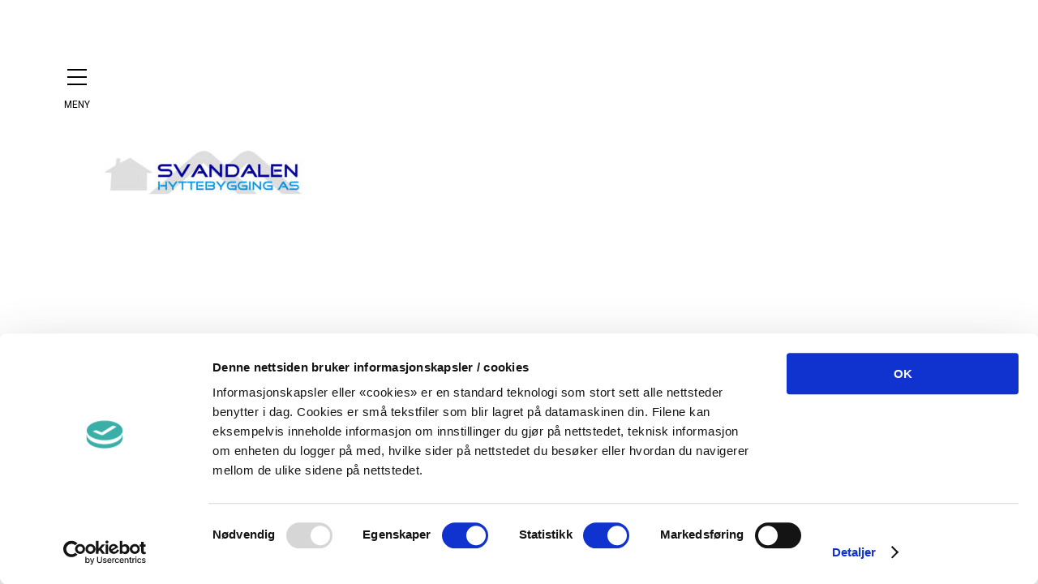

--- FILE ---
content_type: text/html; charset=UTF-8
request_url: https://mofixdesign.no/velkommen/svandalenhyttebygging-3/
body_size: 97333
content:
<!DOCTYPE html>
<html lang="nb-NO" class="html_stretched responsive av-preloader-disabled  html_header_top html_logo_right html_bottom_nav_header html_menu_center html_custom html_header_sticky html_header_shrinking_disabled html_mobile_menu_phone html_header_searchicon_disabled html_content_align_center html_header_unstick_top_disabled html_header_stretch html_minimal_header html_elegant-blog html_av-submenu-hidden html_av-submenu-display-click html_av-overlay-side html_av-overlay-side-classic html_av-submenu-noclone html_entry_id_334 av-cookies-no-cookie-consent av-no-preview av-default-lightbox html_text_menu_active av-mobile-menu-switch-default">
<head>
<meta charset="UTF-8" />


<!-- mobile setting -->
<meta name="viewport" content="width=device-width, initial-scale=1">

<!-- Scripts/CSS and wp_head hook -->
<script type="text/javascript" data-cookieconsent="ignore">
	window.dataLayer = window.dataLayer || [];

	function gtag() {
		dataLayer.push(arguments);
	}

	gtag("consent", "default", {
		ad_personalization: "denied",
		ad_storage: "denied",
		ad_user_data: "denied",
		analytics_storage: "denied",
		functionality_storage: "denied",
		personalization_storage: "denied",
		security_storage: "granted",
		wait_for_update: 500,
	});
	gtag("set", "ads_data_redaction", true);
	</script>
<script type="text/javascript"
		id="Cookiebot"
		src="https://consent.cookiebot.com/uc.js"
		data-implementation="wp"
		data-cbid="ed59613c-e7e9-4b59-9fab-e63368449f05"
						data-culture="NB"
				data-blockingmode="auto"
	></script>
<meta name='robots' content='index, follow, max-image-preview:large, max-snippet:-1, max-video-preview:-1' />

	<!-- This site is optimized with the Yoast SEO plugin v26.8 - https://yoast.com/product/yoast-seo-wordpress/ -->
	<title>svandalenhyttebygging - MOFix Design | Webdesign Stavanger | Design | Logo | Grafisk | Responsive nettsider</title>
	<link rel="canonical" href="https://mofixdesign.no/velkommen/svandalenhyttebygging-3/" />
	<meta property="og:locale" content="nb_NO" />
	<meta property="og:type" content="article" />
	<meta property="og:title" content="svandalenhyttebygging - MOFix Design | Webdesign Stavanger | Design | Logo | Grafisk | Responsive nettsider" />
	<meta property="og:url" content="https://mofixdesign.no/velkommen/svandalenhyttebygging-3/" />
	<meta property="og:site_name" content="MOFix Design | Webdesign Stavanger | Design | Logo | Grafisk | Responsive nettsider" />
	<meta property="article:publisher" content="https://www.facebook.com/mofixdesign/" />
	<meta property="og:image" content="https://mofixdesign.no/velkommen/svandalenhyttebygging-3" />
	<meta property="og:image:width" content="1200" />
	<meta property="og:image:height" content="900" />
	<meta property="og:image:type" content="image/jpeg" />
	<meta name="twitter:card" content="summary_large_image" />
	<script type="application/ld+json" class="yoast-schema-graph">{"@context":"https://schema.org","@graph":[{"@type":"WebPage","@id":"https://mofixdesign.no/velkommen/svandalenhyttebygging-3/","url":"https://mofixdesign.no/velkommen/svandalenhyttebygging-3/","name":"svandalenhyttebygging - MOFix Design | Webdesign Stavanger | Design | Logo | Grafisk | Responsive nettsider","isPartOf":{"@id":"https://mofixdesign.no/#website"},"primaryImageOfPage":{"@id":"https://mofixdesign.no/velkommen/svandalenhyttebygging-3/#primaryimage"},"image":{"@id":"https://mofixdesign.no/velkommen/svandalenhyttebygging-3/#primaryimage"},"thumbnailUrl":"https://mofixdesign.no/wp-content/uploads/2016/09/svandalenhyttebygging-1.jpg","datePublished":"2017-04-28T09:22:38+00:00","breadcrumb":{"@id":"https://mofixdesign.no/velkommen/svandalenhyttebygging-3/#breadcrumb"},"inLanguage":"nb-NO","potentialAction":[{"@type":"ReadAction","target":["https://mofixdesign.no/velkommen/svandalenhyttebygging-3/"]}]},{"@type":"ImageObject","inLanguage":"nb-NO","@id":"https://mofixdesign.no/velkommen/svandalenhyttebygging-3/#primaryimage","url":"https://mofixdesign.no/wp-content/uploads/2016/09/svandalenhyttebygging-1.jpg","contentUrl":"https://mofixdesign.no/wp-content/uploads/2016/09/svandalenhyttebygging-1.jpg","width":1200,"height":900},{"@type":"BreadcrumbList","@id":"https://mofixdesign.no/velkommen/svandalenhyttebygging-3/#breadcrumb","itemListElement":[{"@type":"ListItem","position":1,"name":"Hjem","item":"https://mofixdesign.no/"},{"@type":"ListItem","position":2,"name":"VELKOMMEN","item":"https://mofixdesign.no/"},{"@type":"ListItem","position":3,"name":"svandalenhyttebygging"}]},{"@type":"WebSite","@id":"https://mofixdesign.no/#website","url":"https://mofixdesign.no/","name":"MOFix Design | Webdesign Stavanger | Design | Logo | Grafisk | Responsive nettsider","description":"Din lokale leverandør på webdesign og grafisk design og mye mer!","publisher":{"@id":"https://mofixdesign.no/#organization"},"potentialAction":[{"@type":"SearchAction","target":{"@type":"EntryPoint","urlTemplate":"https://mofixdesign.no/?s={search_term_string}"},"query-input":{"@type":"PropertyValueSpecification","valueRequired":true,"valueName":"search_term_string"}}],"inLanguage":"nb-NO"},{"@type":"Organization","@id":"https://mofixdesign.no/#organization","name":"MOFix Design | Webdesign Stavanger | Design | Logo | Grafisk | Responsive nettsider","url":"https://mofixdesign.no/","logo":{"@type":"ImageObject","inLanguage":"nb-NO","@id":"https://mofixdesign.no/#/schema/logo/image/","url":"https://mofixdesign.no/wp-content/uploads/2016/09/mofix-1.jpg","contentUrl":"https://mofixdesign.no/wp-content/uploads/2016/09/mofix-1.jpg","width":1200,"height":900,"caption":"MOFix Design | Webdesign Stavanger | Design | Logo | Grafisk | Responsive nettsider"},"image":{"@id":"https://mofixdesign.no/#/schema/logo/image/"},"sameAs":["https://www.facebook.com/mofixdesign/","https://iphotos.no"]}]}</script>
	<!-- / Yoast SEO plugin. -->


<link rel="alternate" type="application/rss+xml" title="MOFix Design | Webdesign Stavanger | Design | Logo | Grafisk | Responsive nettsider &raquo; strøm" href="https://mofixdesign.no/feed/" />
<link rel="alternate" title="oEmbed (JSON)" type="application/json+oembed" href="https://mofixdesign.no/wp-json/oembed/1.0/embed?url=https%3A%2F%2Fmofixdesign.no%2Fvelkommen%2Fsvandalenhyttebygging-3%2F" />
<link rel="alternate" title="oEmbed (XML)" type="text/xml+oembed" href="https://mofixdesign.no/wp-json/oembed/1.0/embed?url=https%3A%2F%2Fmofixdesign.no%2Fvelkommen%2Fsvandalenhyttebygging-3%2F&#038;format=xml" />

<!-- google webfont font replacement -->

			<script type='text/javascript'>

				(function() {

					/*	check if webfonts are disabled by user setting via cookie - or user must opt in.	*/
					var html = document.getElementsByTagName('html')[0];
					var cookie_check = html.className.indexOf('av-cookies-needs-opt-in') >= 0 || html.className.indexOf('av-cookies-can-opt-out') >= 0;
					var allow_continue = true;
					var silent_accept_cookie = html.className.indexOf('av-cookies-user-silent-accept') >= 0;

					if( cookie_check && ! silent_accept_cookie )
					{
						if( ! document.cookie.match(/aviaCookieConsent/) || html.className.indexOf('av-cookies-session-refused') >= 0 )
						{
							allow_continue = false;
						}
						else
						{
							if( ! document.cookie.match(/aviaPrivacyRefuseCookiesHideBar/) )
							{
								allow_continue = false;
							}
							else if( ! document.cookie.match(/aviaPrivacyEssentialCookiesEnabled/) )
							{
								allow_continue = false;
							}
							else if( document.cookie.match(/aviaPrivacyGoogleWebfontsDisabled/) )
							{
								allow_continue = false;
							}
						}
					}

					if( allow_continue )
					{
						var f = document.createElement('link');

						f.type 	= 'text/css';
						f.rel 	= 'stylesheet';
						f.href 	= 'https://fonts.googleapis.com/css?family=Roboto:100,400,700%7COpen+Sans:400,600&display=auto';
						f.id 	= 'avia-google-webfont';

						document.getElementsByTagName('head')[0].appendChild(f);
					}
				})();

			</script>
			<style id='wp-img-auto-sizes-contain-inline-css' type='text/css'>
img:is([sizes=auto i],[sizes^="auto," i]){contain-intrinsic-size:3000px 1500px}
/*# sourceURL=wp-img-auto-sizes-contain-inline-css */
</style>
<link rel='stylesheet' id='avia-grid-css' href='https://mofixdesign.no/wp-content/themes/enfold/css/grid.css?ver=7.1.3' type='text/css' media='all' />
<link rel='stylesheet' id='avia-base-css' href='https://mofixdesign.no/wp-content/themes/enfold/css/base.css?ver=7.1.3' type='text/css' media='all' />
<link rel='stylesheet' id='avia-layout-css' href='https://mofixdesign.no/wp-content/themes/enfold/css/layout.css?ver=7.1.3' type='text/css' media='all' />
<link rel='stylesheet' id='avia-module-audioplayer-css' href='https://mofixdesign.no/wp-content/themes/enfold/config-templatebuilder/avia-shortcodes/audio-player/audio-player.css?ver=7.1.3' type='text/css' media='all' />
<link rel='stylesheet' id='avia-module-blog-css' href='https://mofixdesign.no/wp-content/themes/enfold/config-templatebuilder/avia-shortcodes/blog/blog.css?ver=7.1.3' type='text/css' media='all' />
<link rel='stylesheet' id='avia-module-postslider-css' href='https://mofixdesign.no/wp-content/themes/enfold/config-templatebuilder/avia-shortcodes/postslider/postslider.css?ver=7.1.3' type='text/css' media='all' />
<link rel='stylesheet' id='avia-module-button-css' href='https://mofixdesign.no/wp-content/themes/enfold/config-templatebuilder/avia-shortcodes/buttons/buttons.css?ver=7.1.3' type='text/css' media='all' />
<link rel='stylesheet' id='avia-module-buttonrow-css' href='https://mofixdesign.no/wp-content/themes/enfold/config-templatebuilder/avia-shortcodes/buttonrow/buttonrow.css?ver=7.1.3' type='text/css' media='all' />
<link rel='stylesheet' id='avia-module-button-fullwidth-css' href='https://mofixdesign.no/wp-content/themes/enfold/config-templatebuilder/avia-shortcodes/buttons_fullwidth/buttons_fullwidth.css?ver=7.1.3' type='text/css' media='all' />
<link rel='stylesheet' id='avia-module-catalogue-css' href='https://mofixdesign.no/wp-content/themes/enfold/config-templatebuilder/avia-shortcodes/catalogue/catalogue.css?ver=7.1.3' type='text/css' media='all' />
<link rel='stylesheet' id='avia-module-comments-css' href='https://mofixdesign.no/wp-content/themes/enfold/config-templatebuilder/avia-shortcodes/comments/comments.css?ver=7.1.3' type='text/css' media='all' />
<link rel='stylesheet' id='avia-module-contact-css' href='https://mofixdesign.no/wp-content/themes/enfold/config-templatebuilder/avia-shortcodes/contact/contact.css?ver=7.1.3' type='text/css' media='all' />
<link rel='stylesheet' id='avia-module-slideshow-css' href='https://mofixdesign.no/wp-content/themes/enfold/config-templatebuilder/avia-shortcodes/slideshow/slideshow.css?ver=7.1.3' type='text/css' media='all' />
<link rel='stylesheet' id='avia-module-slideshow-contentpartner-css' href='https://mofixdesign.no/wp-content/themes/enfold/config-templatebuilder/avia-shortcodes/contentslider/contentslider.css?ver=7.1.3' type='text/css' media='all' />
<link rel='stylesheet' id='avia-module-countdown-css' href='https://mofixdesign.no/wp-content/themes/enfold/config-templatebuilder/avia-shortcodes/countdown/countdown.css?ver=7.1.3' type='text/css' media='all' />
<link rel='stylesheet' id='avia-module-dynamic-field-css' href='https://mofixdesign.no/wp-content/themes/enfold/config-templatebuilder/avia-shortcodes/dynamic_field/dynamic_field.css?ver=7.1.3' type='text/css' media='all' />
<link rel='stylesheet' id='avia-module-gallery-css' href='https://mofixdesign.no/wp-content/themes/enfold/config-templatebuilder/avia-shortcodes/gallery/gallery.css?ver=7.1.3' type='text/css' media='all' />
<link rel='stylesheet' id='avia-module-gallery-hor-css' href='https://mofixdesign.no/wp-content/themes/enfold/config-templatebuilder/avia-shortcodes/gallery_horizontal/gallery_horizontal.css?ver=7.1.3' type='text/css' media='all' />
<link rel='stylesheet' id='avia-module-maps-css' href='https://mofixdesign.no/wp-content/themes/enfold/config-templatebuilder/avia-shortcodes/google_maps/google_maps.css?ver=7.1.3' type='text/css' media='all' />
<link rel='stylesheet' id='avia-module-gridrow-css' href='https://mofixdesign.no/wp-content/themes/enfold/config-templatebuilder/avia-shortcodes/grid_row/grid_row.css?ver=7.1.3' type='text/css' media='all' />
<link rel='stylesheet' id='avia-module-heading-css' href='https://mofixdesign.no/wp-content/themes/enfold/config-templatebuilder/avia-shortcodes/heading/heading.css?ver=7.1.3' type='text/css' media='all' />
<link rel='stylesheet' id='avia-module-rotator-css' href='https://mofixdesign.no/wp-content/themes/enfold/config-templatebuilder/avia-shortcodes/headline_rotator/headline_rotator.css?ver=7.1.3' type='text/css' media='all' />
<link rel='stylesheet' id='avia-module-hr-css' href='https://mofixdesign.no/wp-content/themes/enfold/config-templatebuilder/avia-shortcodes/hr/hr.css?ver=7.1.3' type='text/css' media='all' />
<link rel='stylesheet' id='avia-module-icon-css' href='https://mofixdesign.no/wp-content/themes/enfold/config-templatebuilder/avia-shortcodes/icon/icon.css?ver=7.1.3' type='text/css' media='all' />
<link rel='stylesheet' id='avia-module-icon-circles-css' href='https://mofixdesign.no/wp-content/themes/enfold/config-templatebuilder/avia-shortcodes/icon_circles/icon_circles.css?ver=7.1.3' type='text/css' media='all' />
<link rel='stylesheet' id='avia-module-iconbox-css' href='https://mofixdesign.no/wp-content/themes/enfold/config-templatebuilder/avia-shortcodes/iconbox/iconbox.css?ver=7.1.3' type='text/css' media='all' />
<link rel='stylesheet' id='avia-module-icongrid-css' href='https://mofixdesign.no/wp-content/themes/enfold/config-templatebuilder/avia-shortcodes/icongrid/icongrid.css?ver=7.1.3' type='text/css' media='all' />
<link rel='stylesheet' id='avia-module-iconlist-css' href='https://mofixdesign.no/wp-content/themes/enfold/config-templatebuilder/avia-shortcodes/iconlist/iconlist.css?ver=7.1.3' type='text/css' media='all' />
<link rel='stylesheet' id='avia-module-image-css' href='https://mofixdesign.no/wp-content/themes/enfold/config-templatebuilder/avia-shortcodes/image/image.css?ver=7.1.3' type='text/css' media='all' />
<link rel='stylesheet' id='avia-module-image-diff-css' href='https://mofixdesign.no/wp-content/themes/enfold/config-templatebuilder/avia-shortcodes/image_diff/image_diff.css?ver=7.1.3' type='text/css' media='all' />
<link rel='stylesheet' id='avia-module-hotspot-css' href='https://mofixdesign.no/wp-content/themes/enfold/config-templatebuilder/avia-shortcodes/image_hotspots/image_hotspots.css?ver=7.1.3' type='text/css' media='all' />
<link rel='stylesheet' id='avia-module-sc-lottie-animation-css' href='https://mofixdesign.no/wp-content/themes/enfold/config-templatebuilder/avia-shortcodes/lottie_animation/lottie_animation.css?ver=7.1.3' type='text/css' media='all' />
<link rel='stylesheet' id='avia-module-magazine-css' href='https://mofixdesign.no/wp-content/themes/enfold/config-templatebuilder/avia-shortcodes/magazine/magazine.css?ver=7.1.3' type='text/css' media='all' />
<link rel='stylesheet' id='avia-module-masonry-css' href='https://mofixdesign.no/wp-content/themes/enfold/config-templatebuilder/avia-shortcodes/masonry_entries/masonry_entries.css?ver=7.1.3' type='text/css' media='all' />
<link rel='stylesheet' id='avia-siteloader-css' href='https://mofixdesign.no/wp-content/themes/enfold/css/avia-snippet-site-preloader.css?ver=7.1.3' type='text/css' media='all' />
<link rel='stylesheet' id='avia-module-menu-css' href='https://mofixdesign.no/wp-content/themes/enfold/config-templatebuilder/avia-shortcodes/menu/menu.css?ver=7.1.3' type='text/css' media='all' />
<link rel='stylesheet' id='avia-module-notification-css' href='https://mofixdesign.no/wp-content/themes/enfold/config-templatebuilder/avia-shortcodes/notification/notification.css?ver=7.1.3' type='text/css' media='all' />
<link rel='stylesheet' id='avia-module-numbers-css' href='https://mofixdesign.no/wp-content/themes/enfold/config-templatebuilder/avia-shortcodes/numbers/numbers.css?ver=7.1.3' type='text/css' media='all' />
<link rel='stylesheet' id='avia-module-portfolio-css' href='https://mofixdesign.no/wp-content/themes/enfold/config-templatebuilder/avia-shortcodes/portfolio/portfolio.css?ver=7.1.3' type='text/css' media='all' />
<link rel='stylesheet' id='avia-module-post-metadata-css' href='https://mofixdesign.no/wp-content/themes/enfold/config-templatebuilder/avia-shortcodes/post_metadata/post_metadata.css?ver=7.1.3' type='text/css' media='all' />
<link rel='stylesheet' id='avia-module-progress-bar-css' href='https://mofixdesign.no/wp-content/themes/enfold/config-templatebuilder/avia-shortcodes/progressbar/progressbar.css?ver=7.1.3' type='text/css' media='all' />
<link rel='stylesheet' id='avia-module-promobox-css' href='https://mofixdesign.no/wp-content/themes/enfold/config-templatebuilder/avia-shortcodes/promobox/promobox.css?ver=7.1.3' type='text/css' media='all' />
<link rel='stylesheet' id='avia-sc-search-css' href='https://mofixdesign.no/wp-content/themes/enfold/config-templatebuilder/avia-shortcodes/search/search.css?ver=7.1.3' type='text/css' media='all' />
<link rel='stylesheet' id='avia-module-slideshow-accordion-css' href='https://mofixdesign.no/wp-content/themes/enfold/config-templatebuilder/avia-shortcodes/slideshow_accordion/slideshow_accordion.css?ver=7.1.3' type='text/css' media='all' />
<link rel='stylesheet' id='avia-module-slideshow-feature-image-css' href='https://mofixdesign.no/wp-content/themes/enfold/config-templatebuilder/avia-shortcodes/slideshow_feature_image/slideshow_feature_image.css?ver=7.1.3' type='text/css' media='all' />
<link rel='stylesheet' id='avia-module-slideshow-fullsize-css' href='https://mofixdesign.no/wp-content/themes/enfold/config-templatebuilder/avia-shortcodes/slideshow_fullsize/slideshow_fullsize.css?ver=7.1.3' type='text/css' media='all' />
<link rel='stylesheet' id='avia-module-slideshow-fullscreen-css' href='https://mofixdesign.no/wp-content/themes/enfold/config-templatebuilder/avia-shortcodes/slideshow_fullscreen/slideshow_fullscreen.css?ver=7.1.3' type='text/css' media='all' />
<link rel='stylesheet' id='avia-module-slideshow-ls-css' href='https://mofixdesign.no/wp-content/themes/enfold/config-templatebuilder/avia-shortcodes/slideshow_layerslider/slideshow_layerslider.css?ver=7.1.3' type='text/css' media='all' />
<link rel='stylesheet' id='avia-module-social-css' href='https://mofixdesign.no/wp-content/themes/enfold/config-templatebuilder/avia-shortcodes/social_share/social_share.css?ver=7.1.3' type='text/css' media='all' />
<link rel='stylesheet' id='avia-module-tabsection-css' href='https://mofixdesign.no/wp-content/themes/enfold/config-templatebuilder/avia-shortcodes/tab_section/tab_section.css?ver=7.1.3' type='text/css' media='all' />
<link rel='stylesheet' id='avia-module-table-css' href='https://mofixdesign.no/wp-content/themes/enfold/config-templatebuilder/avia-shortcodes/table/table.css?ver=7.1.3' type='text/css' media='all' />
<link rel='stylesheet' id='avia-module-tabs-css' href='https://mofixdesign.no/wp-content/themes/enfold/config-templatebuilder/avia-shortcodes/tabs/tabs.css?ver=7.1.3' type='text/css' media='all' />
<link rel='stylesheet' id='avia-module-team-css' href='https://mofixdesign.no/wp-content/themes/enfold/config-templatebuilder/avia-shortcodes/team/team.css?ver=7.1.3' type='text/css' media='all' />
<link rel='stylesheet' id='avia-module-testimonials-css' href='https://mofixdesign.no/wp-content/themes/enfold/config-templatebuilder/avia-shortcodes/testimonials/testimonials.css?ver=7.1.3' type='text/css' media='all' />
<link rel='stylesheet' id='avia-module-timeline-css' href='https://mofixdesign.no/wp-content/themes/enfold/config-templatebuilder/avia-shortcodes/timeline/timeline.css?ver=7.1.3' type='text/css' media='all' />
<link rel='stylesheet' id='avia-module-toggles-css' href='https://mofixdesign.no/wp-content/themes/enfold/config-templatebuilder/avia-shortcodes/toggles/toggles.css?ver=7.1.3' type='text/css' media='all' />
<link rel='stylesheet' id='avia-module-video-css' href='https://mofixdesign.no/wp-content/themes/enfold/config-templatebuilder/avia-shortcodes/video/video.css?ver=7.1.3' type='text/css' media='all' />
<link rel='stylesheet' id='sbi_styles-css' href='https://mofixdesign.no/wp-content/plugins/instagram-feed/css/sbi-styles.min.css?ver=6.10.0' type='text/css' media='all' />
<link rel='stylesheet' id='la-icon-maneger-style-css' href='https://mofixdesign.no/wp-content/uploads/la_icon_sets/style.min.css?ver=5ff4b8619203a1947baf009ade1f6087' type='text/css' media='all' />
<style id='wp-emoji-styles-inline-css' type='text/css'>

	img.wp-smiley, img.emoji {
		display: inline !important;
		border: none !important;
		box-shadow: none !important;
		height: 1em !important;
		width: 1em !important;
		margin: 0 0.07em !important;
		vertical-align: -0.1em !important;
		background: none !important;
		padding: 0 !important;
	}
/*# sourceURL=wp-emoji-styles-inline-css */
</style>
<style id='wp-block-library-inline-css' type='text/css'>
:root{--wp-block-synced-color:#7a00df;--wp-block-synced-color--rgb:122,0,223;--wp-bound-block-color:var(--wp-block-synced-color);--wp-editor-canvas-background:#ddd;--wp-admin-theme-color:#007cba;--wp-admin-theme-color--rgb:0,124,186;--wp-admin-theme-color-darker-10:#006ba1;--wp-admin-theme-color-darker-10--rgb:0,107,160.5;--wp-admin-theme-color-darker-20:#005a87;--wp-admin-theme-color-darker-20--rgb:0,90,135;--wp-admin-border-width-focus:2px}@media (min-resolution:192dpi){:root{--wp-admin-border-width-focus:1.5px}}.wp-element-button{cursor:pointer}:root .has-very-light-gray-background-color{background-color:#eee}:root .has-very-dark-gray-background-color{background-color:#313131}:root .has-very-light-gray-color{color:#eee}:root .has-very-dark-gray-color{color:#313131}:root .has-vivid-green-cyan-to-vivid-cyan-blue-gradient-background{background:linear-gradient(135deg,#00d084,#0693e3)}:root .has-purple-crush-gradient-background{background:linear-gradient(135deg,#34e2e4,#4721fb 50%,#ab1dfe)}:root .has-hazy-dawn-gradient-background{background:linear-gradient(135deg,#faaca8,#dad0ec)}:root .has-subdued-olive-gradient-background{background:linear-gradient(135deg,#fafae1,#67a671)}:root .has-atomic-cream-gradient-background{background:linear-gradient(135deg,#fdd79a,#004a59)}:root .has-nightshade-gradient-background{background:linear-gradient(135deg,#330968,#31cdcf)}:root .has-midnight-gradient-background{background:linear-gradient(135deg,#020381,#2874fc)}:root{--wp--preset--font-size--normal:16px;--wp--preset--font-size--huge:42px}.has-regular-font-size{font-size:1em}.has-larger-font-size{font-size:2.625em}.has-normal-font-size{font-size:var(--wp--preset--font-size--normal)}.has-huge-font-size{font-size:var(--wp--preset--font-size--huge)}.has-text-align-center{text-align:center}.has-text-align-left{text-align:left}.has-text-align-right{text-align:right}.has-fit-text{white-space:nowrap!important}#end-resizable-editor-section{display:none}.aligncenter{clear:both}.items-justified-left{justify-content:flex-start}.items-justified-center{justify-content:center}.items-justified-right{justify-content:flex-end}.items-justified-space-between{justify-content:space-between}.screen-reader-text{border:0;clip-path:inset(50%);height:1px;margin:-1px;overflow:hidden;padding:0;position:absolute;width:1px;word-wrap:normal!important}.screen-reader-text:focus{background-color:#ddd;clip-path:none;color:#444;display:block;font-size:1em;height:auto;left:5px;line-height:normal;padding:15px 23px 14px;text-decoration:none;top:5px;width:auto;z-index:100000}html :where(.has-border-color){border-style:solid}html :where([style*=border-top-color]){border-top-style:solid}html :where([style*=border-right-color]){border-right-style:solid}html :where([style*=border-bottom-color]){border-bottom-style:solid}html :where([style*=border-left-color]){border-left-style:solid}html :where([style*=border-width]){border-style:solid}html :where([style*=border-top-width]){border-top-style:solid}html :where([style*=border-right-width]){border-right-style:solid}html :where([style*=border-bottom-width]){border-bottom-style:solid}html :where([style*=border-left-width]){border-left-style:solid}html :where(img[class*=wp-image-]){height:auto;max-width:100%}:where(figure){margin:0 0 1em}html :where(.is-position-sticky){--wp-admin--admin-bar--position-offset:var(--wp-admin--admin-bar--height,0px)}@media screen and (max-width:600px){html :where(.is-position-sticky){--wp-admin--admin-bar--position-offset:0px}}

/*# sourceURL=wp-block-library-inline-css */
</style><style id='global-styles-inline-css' type='text/css'>
:root{--wp--preset--aspect-ratio--square: 1;--wp--preset--aspect-ratio--4-3: 4/3;--wp--preset--aspect-ratio--3-4: 3/4;--wp--preset--aspect-ratio--3-2: 3/2;--wp--preset--aspect-ratio--2-3: 2/3;--wp--preset--aspect-ratio--16-9: 16/9;--wp--preset--aspect-ratio--9-16: 9/16;--wp--preset--color--black: #000000;--wp--preset--color--cyan-bluish-gray: #abb8c3;--wp--preset--color--white: #ffffff;--wp--preset--color--pale-pink: #f78da7;--wp--preset--color--vivid-red: #cf2e2e;--wp--preset--color--luminous-vivid-orange: #ff6900;--wp--preset--color--luminous-vivid-amber: #fcb900;--wp--preset--color--light-green-cyan: #7bdcb5;--wp--preset--color--vivid-green-cyan: #00d084;--wp--preset--color--pale-cyan-blue: #8ed1fc;--wp--preset--color--vivid-cyan-blue: #0693e3;--wp--preset--color--vivid-purple: #9b51e0;--wp--preset--color--metallic-red: #b02b2c;--wp--preset--color--maximum-yellow-red: #edae44;--wp--preset--color--yellow-sun: #eeee22;--wp--preset--color--palm-leaf: #83a846;--wp--preset--color--aero: #7bb0e7;--wp--preset--color--old-lavender: #745f7e;--wp--preset--color--steel-teal: #5f8789;--wp--preset--color--raspberry-pink: #d65799;--wp--preset--color--medium-turquoise: #4ecac2;--wp--preset--gradient--vivid-cyan-blue-to-vivid-purple: linear-gradient(135deg,rgb(6,147,227) 0%,rgb(155,81,224) 100%);--wp--preset--gradient--light-green-cyan-to-vivid-green-cyan: linear-gradient(135deg,rgb(122,220,180) 0%,rgb(0,208,130) 100%);--wp--preset--gradient--luminous-vivid-amber-to-luminous-vivid-orange: linear-gradient(135deg,rgb(252,185,0) 0%,rgb(255,105,0) 100%);--wp--preset--gradient--luminous-vivid-orange-to-vivid-red: linear-gradient(135deg,rgb(255,105,0) 0%,rgb(207,46,46) 100%);--wp--preset--gradient--very-light-gray-to-cyan-bluish-gray: linear-gradient(135deg,rgb(238,238,238) 0%,rgb(169,184,195) 100%);--wp--preset--gradient--cool-to-warm-spectrum: linear-gradient(135deg,rgb(74,234,220) 0%,rgb(151,120,209) 20%,rgb(207,42,186) 40%,rgb(238,44,130) 60%,rgb(251,105,98) 80%,rgb(254,248,76) 100%);--wp--preset--gradient--blush-light-purple: linear-gradient(135deg,rgb(255,206,236) 0%,rgb(152,150,240) 100%);--wp--preset--gradient--blush-bordeaux: linear-gradient(135deg,rgb(254,205,165) 0%,rgb(254,45,45) 50%,rgb(107,0,62) 100%);--wp--preset--gradient--luminous-dusk: linear-gradient(135deg,rgb(255,203,112) 0%,rgb(199,81,192) 50%,rgb(65,88,208) 100%);--wp--preset--gradient--pale-ocean: linear-gradient(135deg,rgb(255,245,203) 0%,rgb(182,227,212) 50%,rgb(51,167,181) 100%);--wp--preset--gradient--electric-grass: linear-gradient(135deg,rgb(202,248,128) 0%,rgb(113,206,126) 100%);--wp--preset--gradient--midnight: linear-gradient(135deg,rgb(2,3,129) 0%,rgb(40,116,252) 100%);--wp--preset--font-size--small: 1rem;--wp--preset--font-size--medium: 1.125rem;--wp--preset--font-size--large: 1.75rem;--wp--preset--font-size--x-large: clamp(1.75rem, 3vw, 2.25rem);--wp--preset--spacing--20: 0.44rem;--wp--preset--spacing--30: 0.67rem;--wp--preset--spacing--40: 1rem;--wp--preset--spacing--50: 1.5rem;--wp--preset--spacing--60: 2.25rem;--wp--preset--spacing--70: 3.38rem;--wp--preset--spacing--80: 5.06rem;--wp--preset--shadow--natural: 6px 6px 9px rgba(0, 0, 0, 0.2);--wp--preset--shadow--deep: 12px 12px 50px rgba(0, 0, 0, 0.4);--wp--preset--shadow--sharp: 6px 6px 0px rgba(0, 0, 0, 0.2);--wp--preset--shadow--outlined: 6px 6px 0px -3px rgb(255, 255, 255), 6px 6px rgb(0, 0, 0);--wp--preset--shadow--crisp: 6px 6px 0px rgb(0, 0, 0);}:root { --wp--style--global--content-size: 800px;--wp--style--global--wide-size: 1130px; }:where(body) { margin: 0; }.wp-site-blocks > .alignleft { float: left; margin-right: 2em; }.wp-site-blocks > .alignright { float: right; margin-left: 2em; }.wp-site-blocks > .aligncenter { justify-content: center; margin-left: auto; margin-right: auto; }:where(.is-layout-flex){gap: 0.5em;}:where(.is-layout-grid){gap: 0.5em;}.is-layout-flow > .alignleft{float: left;margin-inline-start: 0;margin-inline-end: 2em;}.is-layout-flow > .alignright{float: right;margin-inline-start: 2em;margin-inline-end: 0;}.is-layout-flow > .aligncenter{margin-left: auto !important;margin-right: auto !important;}.is-layout-constrained > .alignleft{float: left;margin-inline-start: 0;margin-inline-end: 2em;}.is-layout-constrained > .alignright{float: right;margin-inline-start: 2em;margin-inline-end: 0;}.is-layout-constrained > .aligncenter{margin-left: auto !important;margin-right: auto !important;}.is-layout-constrained > :where(:not(.alignleft):not(.alignright):not(.alignfull)){max-width: var(--wp--style--global--content-size);margin-left: auto !important;margin-right: auto !important;}.is-layout-constrained > .alignwide{max-width: var(--wp--style--global--wide-size);}body .is-layout-flex{display: flex;}.is-layout-flex{flex-wrap: wrap;align-items: center;}.is-layout-flex > :is(*, div){margin: 0;}body .is-layout-grid{display: grid;}.is-layout-grid > :is(*, div){margin: 0;}body{padding-top: 0px;padding-right: 0px;padding-bottom: 0px;padding-left: 0px;}a:where(:not(.wp-element-button)){text-decoration: underline;}:root :where(.wp-element-button, .wp-block-button__link){background-color: #32373c;border-width: 0;color: #fff;font-family: inherit;font-size: inherit;font-style: inherit;font-weight: inherit;letter-spacing: inherit;line-height: inherit;padding-top: calc(0.667em + 2px);padding-right: calc(1.333em + 2px);padding-bottom: calc(0.667em + 2px);padding-left: calc(1.333em + 2px);text-decoration: none;text-transform: inherit;}.has-black-color{color: var(--wp--preset--color--black) !important;}.has-cyan-bluish-gray-color{color: var(--wp--preset--color--cyan-bluish-gray) !important;}.has-white-color{color: var(--wp--preset--color--white) !important;}.has-pale-pink-color{color: var(--wp--preset--color--pale-pink) !important;}.has-vivid-red-color{color: var(--wp--preset--color--vivid-red) !important;}.has-luminous-vivid-orange-color{color: var(--wp--preset--color--luminous-vivid-orange) !important;}.has-luminous-vivid-amber-color{color: var(--wp--preset--color--luminous-vivid-amber) !important;}.has-light-green-cyan-color{color: var(--wp--preset--color--light-green-cyan) !important;}.has-vivid-green-cyan-color{color: var(--wp--preset--color--vivid-green-cyan) !important;}.has-pale-cyan-blue-color{color: var(--wp--preset--color--pale-cyan-blue) !important;}.has-vivid-cyan-blue-color{color: var(--wp--preset--color--vivid-cyan-blue) !important;}.has-vivid-purple-color{color: var(--wp--preset--color--vivid-purple) !important;}.has-metallic-red-color{color: var(--wp--preset--color--metallic-red) !important;}.has-maximum-yellow-red-color{color: var(--wp--preset--color--maximum-yellow-red) !important;}.has-yellow-sun-color{color: var(--wp--preset--color--yellow-sun) !important;}.has-palm-leaf-color{color: var(--wp--preset--color--palm-leaf) !important;}.has-aero-color{color: var(--wp--preset--color--aero) !important;}.has-old-lavender-color{color: var(--wp--preset--color--old-lavender) !important;}.has-steel-teal-color{color: var(--wp--preset--color--steel-teal) !important;}.has-raspberry-pink-color{color: var(--wp--preset--color--raspberry-pink) !important;}.has-medium-turquoise-color{color: var(--wp--preset--color--medium-turquoise) !important;}.has-black-background-color{background-color: var(--wp--preset--color--black) !important;}.has-cyan-bluish-gray-background-color{background-color: var(--wp--preset--color--cyan-bluish-gray) !important;}.has-white-background-color{background-color: var(--wp--preset--color--white) !important;}.has-pale-pink-background-color{background-color: var(--wp--preset--color--pale-pink) !important;}.has-vivid-red-background-color{background-color: var(--wp--preset--color--vivid-red) !important;}.has-luminous-vivid-orange-background-color{background-color: var(--wp--preset--color--luminous-vivid-orange) !important;}.has-luminous-vivid-amber-background-color{background-color: var(--wp--preset--color--luminous-vivid-amber) !important;}.has-light-green-cyan-background-color{background-color: var(--wp--preset--color--light-green-cyan) !important;}.has-vivid-green-cyan-background-color{background-color: var(--wp--preset--color--vivid-green-cyan) !important;}.has-pale-cyan-blue-background-color{background-color: var(--wp--preset--color--pale-cyan-blue) !important;}.has-vivid-cyan-blue-background-color{background-color: var(--wp--preset--color--vivid-cyan-blue) !important;}.has-vivid-purple-background-color{background-color: var(--wp--preset--color--vivid-purple) !important;}.has-metallic-red-background-color{background-color: var(--wp--preset--color--metallic-red) !important;}.has-maximum-yellow-red-background-color{background-color: var(--wp--preset--color--maximum-yellow-red) !important;}.has-yellow-sun-background-color{background-color: var(--wp--preset--color--yellow-sun) !important;}.has-palm-leaf-background-color{background-color: var(--wp--preset--color--palm-leaf) !important;}.has-aero-background-color{background-color: var(--wp--preset--color--aero) !important;}.has-old-lavender-background-color{background-color: var(--wp--preset--color--old-lavender) !important;}.has-steel-teal-background-color{background-color: var(--wp--preset--color--steel-teal) !important;}.has-raspberry-pink-background-color{background-color: var(--wp--preset--color--raspberry-pink) !important;}.has-medium-turquoise-background-color{background-color: var(--wp--preset--color--medium-turquoise) !important;}.has-black-border-color{border-color: var(--wp--preset--color--black) !important;}.has-cyan-bluish-gray-border-color{border-color: var(--wp--preset--color--cyan-bluish-gray) !important;}.has-white-border-color{border-color: var(--wp--preset--color--white) !important;}.has-pale-pink-border-color{border-color: var(--wp--preset--color--pale-pink) !important;}.has-vivid-red-border-color{border-color: var(--wp--preset--color--vivid-red) !important;}.has-luminous-vivid-orange-border-color{border-color: var(--wp--preset--color--luminous-vivid-orange) !important;}.has-luminous-vivid-amber-border-color{border-color: var(--wp--preset--color--luminous-vivid-amber) !important;}.has-light-green-cyan-border-color{border-color: var(--wp--preset--color--light-green-cyan) !important;}.has-vivid-green-cyan-border-color{border-color: var(--wp--preset--color--vivid-green-cyan) !important;}.has-pale-cyan-blue-border-color{border-color: var(--wp--preset--color--pale-cyan-blue) !important;}.has-vivid-cyan-blue-border-color{border-color: var(--wp--preset--color--vivid-cyan-blue) !important;}.has-vivid-purple-border-color{border-color: var(--wp--preset--color--vivid-purple) !important;}.has-metallic-red-border-color{border-color: var(--wp--preset--color--metallic-red) !important;}.has-maximum-yellow-red-border-color{border-color: var(--wp--preset--color--maximum-yellow-red) !important;}.has-yellow-sun-border-color{border-color: var(--wp--preset--color--yellow-sun) !important;}.has-palm-leaf-border-color{border-color: var(--wp--preset--color--palm-leaf) !important;}.has-aero-border-color{border-color: var(--wp--preset--color--aero) !important;}.has-old-lavender-border-color{border-color: var(--wp--preset--color--old-lavender) !important;}.has-steel-teal-border-color{border-color: var(--wp--preset--color--steel-teal) !important;}.has-raspberry-pink-border-color{border-color: var(--wp--preset--color--raspberry-pink) !important;}.has-medium-turquoise-border-color{border-color: var(--wp--preset--color--medium-turquoise) !important;}.has-vivid-cyan-blue-to-vivid-purple-gradient-background{background: var(--wp--preset--gradient--vivid-cyan-blue-to-vivid-purple) !important;}.has-light-green-cyan-to-vivid-green-cyan-gradient-background{background: var(--wp--preset--gradient--light-green-cyan-to-vivid-green-cyan) !important;}.has-luminous-vivid-amber-to-luminous-vivid-orange-gradient-background{background: var(--wp--preset--gradient--luminous-vivid-amber-to-luminous-vivid-orange) !important;}.has-luminous-vivid-orange-to-vivid-red-gradient-background{background: var(--wp--preset--gradient--luminous-vivid-orange-to-vivid-red) !important;}.has-very-light-gray-to-cyan-bluish-gray-gradient-background{background: var(--wp--preset--gradient--very-light-gray-to-cyan-bluish-gray) !important;}.has-cool-to-warm-spectrum-gradient-background{background: var(--wp--preset--gradient--cool-to-warm-spectrum) !important;}.has-blush-light-purple-gradient-background{background: var(--wp--preset--gradient--blush-light-purple) !important;}.has-blush-bordeaux-gradient-background{background: var(--wp--preset--gradient--blush-bordeaux) !important;}.has-luminous-dusk-gradient-background{background: var(--wp--preset--gradient--luminous-dusk) !important;}.has-pale-ocean-gradient-background{background: var(--wp--preset--gradient--pale-ocean) !important;}.has-electric-grass-gradient-background{background: var(--wp--preset--gradient--electric-grass) !important;}.has-midnight-gradient-background{background: var(--wp--preset--gradient--midnight) !important;}.has-small-font-size{font-size: var(--wp--preset--font-size--small) !important;}.has-medium-font-size{font-size: var(--wp--preset--font-size--medium) !important;}.has-large-font-size{font-size: var(--wp--preset--font-size--large) !important;}.has-x-large-font-size{font-size: var(--wp--preset--font-size--x-large) !important;}
/*# sourceURL=global-styles-inline-css */
</style>

<link rel='stylesheet' id='sf_styles-css' href='https://mofixdesign.no/wp-content/plugins/superfly-menu/css/public.min.css?ver=5ff4b8619203a1947baf009ade1f6087' type='text/css' media='all' />
<link rel='stylesheet' id='avia-scs-css' href='https://mofixdesign.no/wp-content/themes/enfold/css/shortcodes.css?ver=7.1.3' type='text/css' media='all' />
<link rel='stylesheet' id='avia-fold-unfold-css' href='https://mofixdesign.no/wp-content/themes/enfold/css/avia-snippet-fold-unfold.css?ver=7.1.3' type='text/css' media='all' />
<link rel='stylesheet' id='avia-popup-css-css' href='https://mofixdesign.no/wp-content/themes/enfold/js/aviapopup/magnific-popup.min.css?ver=7.1.3' type='text/css' media='screen' />
<link rel='stylesheet' id='avia-lightbox-css' href='https://mofixdesign.no/wp-content/themes/enfold/css/avia-snippet-lightbox.css?ver=7.1.3' type='text/css' media='screen' />
<link rel='stylesheet' id='avia-widget-css-css' href='https://mofixdesign.no/wp-content/themes/enfold/css/avia-snippet-widget.css?ver=7.1.3' type='text/css' media='screen' />
<link rel='stylesheet' id='avia-dynamic-css' href='https://mofixdesign.no/wp-content/uploads/dynamic_avia/enfold.css?ver=69703389baaf5' type='text/css' media='all' />
<link rel='stylesheet' id='avia-custom-css' href='https://mofixdesign.no/wp-content/themes/enfold/css/custom.css?ver=7.1.3' type='text/css' media='all' />
<link rel='stylesheet' id='avia-gravity-css' href='https://mofixdesign.no/wp-content/themes/enfold/config-gravityforms/gravity-mod.css?ver=7.1.3' type='text/css' media='screen' />
<script type="text/javascript" src="https://mofixdesign.no/wp-includes/js/jquery/jquery.min.js?ver=3.7.1" id="jquery-core-js"></script>
<script type="text/javascript" src="https://mofixdesign.no/wp-includes/js/jquery/jquery-migrate.min.js?ver=3.4.1" id="jquery-migrate-js"></script>
<script type="text/javascript" src="https://mofixdesign.no/wp-content/plugins/superfly-menu/includes/vendor/looks_awesome/icon_manager/js/md5.js?ver=1.0,0" id="la-icon-manager-md5-js"></script>
<script type="text/javascript" src="https://mofixdesign.no/wp-content/plugins/superfly-menu/includes/vendor/looks_awesome/icon_manager/js/util.js?ver=1.0,0" id="la-icon-manager-util-js"></script>
<script type="text/javascript" id="sf_main-js-extra">
/* <![CDATA[ */
var SF_Opts = {"social":[],"search":"hidden","blur":"","fade":"no","test_mode":"","hide_def":"","mob_nav":"","sidebar_style":"side","sidebar_behaviour":"slide","alt_menu":"","sidebar_pos":"left","width_panel_1":"350","width_panel_2":"350","width_panel_3":"350","width_panel_4":"350","base_color":"#fff","opening_type":"hover","sub_type":"","sub_opening_type":"hover","label":"none","label_top":"75px","label_size":"40px","label_vis":"visible","item_padding":"15","bg":"","path":"https://mofixdesign.no/wp-content/plugins/superfly-menu/img/","menu":"{\"16\":{\"term_id\":16,\"name\":\"Meny\",\"loc\":{\"pages\":{\"2\":1,\"37\":1,\"38\":1,\"39\":1,\"40\":1,\"51\":1},\"cposts\":{\"avia_framework_post\":1,\"portfolio\":1},\"cats\":{\"1\":1},\"taxes\":{},\"langs\":{},\"wp_pages\":{\"front\":1,\"home\":1,\"archive\":1,\"single\":1,\"forbidden\":1,\"search\":1},\"ids\":[\"\"]},\"isDef\":true}}","togglers":"","subMenuSupport":"yes","subMenuSelector":"sub-menu, children","activeClassSelector":"current-menu-item","allowedTags":"DIV, NAV, UL, OL, LI, A, P, H1, H2, H3, H4, SPAN","menuData":[],"siteBase":"https://mofixdesign.no","plugin_ver":"4.3.2"};
//# sourceURL=sf_main-js-extra
/* ]]> */
</script>
<script type="text/javascript" src="https://mofixdesign.no/wp-content/plugins/superfly-menu/js/public.min.js?ver=4.3.2" id="sf_main-js"></script>
<script type="text/javascript" src="https://mofixdesign.no/wp-content/themes/enfold/js/avia-js.js?ver=7.1.3" id="avia-js-js"></script>
<script type="text/javascript" src="https://mofixdesign.no/wp-content/themes/enfold/js/avia-compat.js?ver=7.1.3" id="avia-compat-js"></script>
<link rel="https://api.w.org/" href="https://mofixdesign.no/wp-json/" /><link rel="alternate" title="JSON" type="application/json" href="https://mofixdesign.no/wp-json/wp/v2/media/334" /><link rel="EditURI" type="application/rsd+xml" title="RSD" href="https://mofixdesign.no/xmlrpc.php?rsd" />
<script>
    var SFM_is_mobile = (function () {
        var n = navigator.userAgent;
        var reg = new RegExp('Android\s([0-9\.]*)')
        var match = n.toLowerCase().match(reg);
        var android =  match ? parseFloat(match[1]) : false;
        if (android && android < 3.6) return

        return n.match(/Android|BlackBerry|IEMobile|iPhone|iPad|iPod|Opera Mini/i)
    })();

	var SFM_skew_disabled = (function($){
		var window_width = $(window).width();
		var sfm_width = 350;
		if(sfm_width * 2 >= window_width){
			return true;
		}
		return false;
	})(jQuery);

    (function(){
        var mob_bar = '';
        var pos = 'left';
        var iconbar = '';
        var classes = SFM_is_mobile ? (mob_bar ? 'sfm-mobile sfm-mob-nav' : 'sfm-mobile'): 'sfm-no-mobile';
        classes += ' sfm-pos-' + pos;
        classes += iconbar ? ' sfm-bar' : '';
		classes += SFM_skew_disabled ? ' sfm-skew-disabled' : '';
        document.getElementsByTagName('html')[0].className = document.getElementsByTagName('html')[0].className + ' ' + classes;
    })()
</script>
<style id="superfly-dynamic-styles">
	@font-face {
		font-family: 'sfm-icomoon';
		src:url('https://mofixdesign.no/wp-content/plugins/superfly-menu/img/fonts/icomoon.eot?wehgh4');
		src: url('https://mofixdesign.no/wp-content/plugins/superfly-menu/img/fonts/icomoon.svg?wehgh4#icomoon') format('svg'),
		url('https://mofixdesign.no/wp-content/plugins/superfly-menu/img/fonts/icomoon.eot?#iefixwehgh4') format('embedded-opentype'),
		url('https://mofixdesign.no/wp-content/plugins/superfly-menu/img/fonts/icomoon.woff?wehgh4') format('woff'),
		url('https://mofixdesign.no/wp-content/plugins/superfly-menu/img/fonts/icomoon.ttf?wehgh4') format('truetype');
		font-weight: normal;
		font-style: normal;
	}
	#sfm-sidebar.sfm-vertical-nav .sfm-has-child-menu .sfm-sm-indicator i:after {
		content: '\e610';
		-webkit-transition: all 0.3s cubic-bezier(0.215, 0.061, 0.355, 1);
		-moz-transition: all 0.3s cubic-bezier(0.215, 0.061, 0.355, 1);
		-o-transition: all 0.3s cubic-bezier(0.215, 0.061, 0.355, 1);
		transition: all 0.3s cubic-bezier(0.215, 0.061, 0.355, 1);
		-webkit-backface-visibility: hidden;
		display: inline-block;
	}

    .sfm-navicon, .sfm-navicon:after, .sfm-navicon:before, .sfm-sidebar-close:before, .sfm-sidebar-close:after {
       height: 2px !important;
    }
    .sfm-label-square .sfm-navicon-button, .sfm-label-rsquare .sfm-navicon-button, .sfm-label-circle .sfm-navicon-button {
        border-width: 2px !important;
    }

    .sfm-vertical-nav .sfm-submenu-visible > a .sfm-sm-indicator i:after {
		-webkit-transform: rotate(180deg);
		-moz-transform: rotate(180deg);
		-ms-transform: rotate(180deg);
		-o-transform: rotate(180deg);
		transform: rotate(180deg);
	}

	#sfm-mob-navbar .sfm-navicon-button:after {
		/*width: 30px;*/
	}

	.sfm-pos-right .sfm-vertical-nav .sfm-has-child-menu > a:before {
		display: none;
	}

	#sfm-sidebar.sfm-vertical-nav .sfm-menu .sfm-sm-indicator {
		background: rgba(255,255,255,0.085);
	}

	.sfm-pos-right #sfm-sidebar.sfm-vertical-nav .sfm-menu li a {
		/*padding-left: 10px !important;*/
	}

	.sfm-pos-right #sfm-sidebar.sfm-vertical-nav .sfm-sm-indicator {
		left: auto;
		right: 0;
	}



.sfm-mobile #sfm-sidebar.sfm-compact-header .sfm-logo img {
	max-height: 75px;
}

#sfm-sidebar.sfm-compact .sfm-nav {
	min-height: 50vh;
	height: auto;
	max-height: none;
	margin-top: 0px;
}

#sfm-sidebar.sfm-compact-footer .sfm-social {
	margin-top: 30px;
	margin-bottom: 10px;
	position: relative;
}

#sfm-sidebar.sfm-compact .sfm-sidebar-bg {
	min-height: 150%;
}

#sfm-sidebar.sfm-compact  input[type=search] {
	font-size: 16px;
}
/*}*/

#sfm-sidebar .sfm-sidebar-bg, #sfm-sidebar .sfm-social {
	background-color: #fff !important;
}


#sfm-sidebar, .sfm-sidebar-bg, #sfm-sidebar .sfm-nav, #sfm-sidebar .sfm-logo, #sfm-sidebar .sfm-social, .sfm-style-toolbar .sfm-copy {
	width: 350px;
}
	#sfm-sidebar .sfm-menu li > a span {
		vertical-align: baseline;
	}
#sfm-sidebar:not(.sfm-iconbar) .sfm-menu li > a span{
	max-width: calc(350px - 80px);}
#sfm-sidebar .sfm-social {
	background-color: transparent !important;
}

    


	#sfm-sidebar .sfm-menu li a,
#sfm-sidebar .sfm-chapter,
#sfm-sidebar .widget-area,
.sfm-search-form input {
	padding-left: 28px !important;
}


#sfm-sidebar.sfm-compact  .sfm-social li {
	text-align: left;
}

#sfm-sidebar.sfm-compact  .sfm-social:before {
	right: auto;
	left: auto;
left: 10%;
}


#sfm-sidebar:after {
	display: none !important;
}

#sfm-sidebar .search-form {
	display: none !important;
}




#sfm-sidebar,
.sfm-pos-right .sfm-sidebar-slide.sfm-body-pushed #sfm-mob-navbar {
	-webkit-transform: translate(-350px,0);
	-moz-transform: translate(-350px,0);
	-ms-transform: translate(-350px,0);
	-o-transform: translate(-350px,0);
	transform: translate(-350px,0);
	-webkit-transform: translate3d(-350px,0,0);
	-moz-transform: translate3d(-350px,0,0);
	-ms-transform: translate3d(-350px,0,0);
	-o-transform: translate3d(-350px,0,0);
	transform: translate3d(-350px,0,0);
}

.sfm-pos-right #sfm-sidebar, .sfm-sidebar-slide.sfm-body-pushed #sfm-mob-navbar {
	-webkit-transform: translate(350px,0);
	-moz-transform: translate(350px,0);
	-ms-transform: translate(350px,0);
	-o-transform: translate(350px,0);
	transform: translate(350px,0);
	-webkit-transform: translate3d(350px,0,0);
	-moz-transform: translate3d(350px,0,0);
	-ms-transform: translate3d(350px,0,0);
	-o-transform: translate3d(350px,0,0);
	transform: translate3d(350px,0,0);
}

.sfm-pos-left #sfm-sidebar .sfm-view-level-1 {
	left: 350px;
	width: 350px;
	-webkit-transform: translate(-350px,0);
	-moz-transform: translate(-350px,0);
	-ms-transform: translate(-350px,0);
	-o-transform: translate(-350px,0);
	transform: translate(-350px,0);
	-webkit-transform: translate3d(-350px,0,0);
	-moz-transform: translate3d(-350px,0,0);
	-ms-transform: translate3d(-350px,0,0);
	-o-transform: translate3d(-350px,0,0);
	transform: translate3d(-350px,0,0);
}

.sfm-pos-right #sfm-sidebar .sfm-view-level-1 {
	left: auto;
	right: 350px;
	width: 350px;
	-webkit-transform: translate(350px,0);
	-moz-transform: translate(350px,0);
	-ms-transform: translate(350px,0);
	-o-transform: translate(350px,0);
	transform: translate(350px,0);
	-webkit-transform: translate3d(350px,0,0);
	-moz-transform: translate3d(350px,0,0);
	-ms-transform: translate3d(350px,0,0);
	-o-transform: translate3d(350px,0,0);
	transform: translate3d(350px,0,0);
}

.sfm-pos-left #sfm-sidebar .sfm-view-level-2 {
	left: 700px;
	width: 350px;
	-webkit-transform: translate(-1050px,0);
	-moz-transform: translate(-1050px,0);
	-ms-transform: translate(-1050px,0);
	-o-transform: translate(-1050px,0);
	transform: translate(-1050px,0);
	-webkit-transform: translate3d(-1050px,0,0);
	-moz-transform: translate3d(-1050px,0,0);
	-ms-transform: translate3d(-1050px,0,0);
	-o-transform: translate3d(-1050px,0,0);
	transform: translate3d(-1050px,0,0);
}

.sfm-pos-right #sfm-sidebar .sfm-view-level-2
{
	left: auto;
	right: 700px;
	width: 350px;
	-webkit-transform: translate(1050px,0);
	-moz-transform: translate(1050px,0);
	-ms-transform: translate(1050px,0);
	-o-transform: translate(1050px,0);
	transform: translate(1050px,0);
	-webkit-transform: translate3d(1050px,0,0);
	-moz-transform: translate3d(1050px,0,0);
	-ms-transform: translate3d(1050px,0,0);
	-o-transform: translate3d(1050px,0,0);
	transform: translate3d(1050px,0,0);
}

.sfm-pos-left #sfm-sidebar .sfm-view-level-3 {
	left: 1050px;
	width: 350px;
	-webkit-transform: translate(-1050px,0);
	-moz-transform: translate(-1050px,0);
	-ms-transform: translate(-1050px,0);
	-o-transform: translate(-1050px,0);
	transform: translate(-1050px,0);
	-webkit-transform: translate3d(-1050px,0,0);
	-moz-transform: translate3d(-1050px,0,0);
	-ms-transform: translate3d(-1050px,0,0);
	-o-transform: translate3d(-1050px,0,0);
	transform: translate3d(-1050px,0,0);
}

.sfm-pos-right #sfm-sidebar .sfm-view-level-3 {
	left: auto;
	right: 1050px;
	width: 350px;
	-webkit-transform: translate(1050px,0);
	-moz-transform: translate(1050px,0);
	-ms-transform: translate(1050px,0);
	-o-transform: translate(1050px,0);
	transform: translate(1050px,0);
	-webkit-transform: translate3d(1050px,0,0);
	-moz-transform: translate3d(1050px,0,0);
	-ms-transform: translate3d(1050px,0,0);
	-o-transform: translate3d(1050px,0,0);
	transform: translate3d(1050px,0,0);
}

.sfm-view-pushed-1 #sfm-sidebar .sfm-view-level-2 {
	-webkit-transform: translate(-350px,0);
	-moz-transform: translate(-350px,0);
	-ms-transform: translate(-350px,0);
	-o-transform: translate(-350px,0);
	transform: translate(-350px,0);
	-webkit-transform: translate3d(-350px,0,0);
	-moz-transform: translate3d(-350px,0,0);
	-ms-transform: translate3d(-350px,0,0);
	-o-transform: translate3d(-350px,0,0);
	transform: translate3d(-350px,0,0);
}

.sfm-pos-right .sfm-view-pushed-1 #sfm-sidebar .sfm-view-level-2 {
	-webkit-transform: translate(350px,0);
	-moz-transform: translate(350px,0);
	-ms-transform: translate(350px,0);
	-o-transform: translate(350px,0);
	transform: translate(350px,0);
	-webkit-transform: translate3d(350px,0,0);
	-moz-transform: translate3d(350px,0,0);
	-ms-transform: translate3d(350px,0,0);
	-o-transform: translate3d(350px,0,0);
	transform: translate3d(350px,0,0);
}

.sfm-view-pushed-2 #sfm-sidebar .sfm-view-level-3 {
	-webkit-transform: translate(-350px,0);
	-moz-transform: translate(-350px,0);
	-ms-transform: translate(-350px,0);
	-o-transform: translate(-350px,0);
	transform: translate(-350px,0);
	-webkit-transform: translate3d(-350px,0,0);
	-moz-transform: translate3d(-350px,0,0);
	-ms-transform: translate3d(-350px,0,0);
	-o-transform: translate3d(-350px,0,0);
	transform: translate3d(-350px,0,0);
}

.sfm-pos-right .sfm-view-pushed-2 #sfm-sidebar .sfm-view-level-3 {
	-webkit-transform: translate(350px,0);
	-moz-transform: translate(350px,0);
	-ms-transform: translate(350px,0);
	-o-transform: translate(350px,0);
	transform: translate(350px,0);
	-webkit-transform: translate3d(350px,0,0);
	-moz-transform: translate3d(350px,0,0);
	-ms-transform: translate3d(350px,0,0);
	-o-transform: translate3d(350px,0,0);
	transform: translate3d(350px,0,0);
}

#sfm-sidebar .sfm-view-level-1, #sfm-sidebar ul.sfm-menu-level-1 {
	background: #00a9b6;
}


#sfm-sidebar .sfm-menu a img{
	max-width: 40px;
	max-height: 40px;
}
#sfm-sidebar .sfm-menu .la_icon{
	font-size: 40px;
	min-width: 40px;
	min-height: 40px;
}


#sfm-sidebar .sfm-view-level-2, #sfm-sidebar ul.sfm-menu-level-2 {
	background: #f26522;
}

#sfm-sidebar .sfm-view-level-3, #sfm-sidebar ul.sfm-menu-level-3 {
	background: #999;
}

#sfm-sidebar .sfm-menu-level-0 li, #sfm-sidebar .sfm-menu-level-0 li a, .sfm-title h3 {
	color: #000;
}

#sfm-sidebar .sfm-menu li a, #sfm-sidebar .sfm-chapter, #sfm-sidebar .sfm-search-form {
	padding: 15px 0;
	text-transform: capitalize;
}

#sfm-sidebar .sfm-search-form span {
	top: 24px;
}

#sfm-sidebar {
	font-family: inherit;
}

#sfm-sidebar .sfm-sm-indicator {
	line-height: 30px;
}

#sfm-sidebar .sfm-search-form input {
	font-size: 30px;
}

#sfm-sidebar .sfm-menu li a, #sfm-sidebar .sfm-menu .sfm-chapter {
	font-family: inherit;
	font-weight: normal;
	font-size: 30px;
	text-align: left;
	-moz-font-smoothing: antialiased;
	-webkit-font-smoothing: antialiased;
	font-smoothing: antialiased;
	text-rendering: optimizeLegibility;
}
#sfm-sidebar .sfm-widget,
#sfm-sidebar .widget-area{
	text-align: left;
}
#sfm-sidebar .sfm-menu .sfm-chapter {
	font-size: 15px;
	margin-top: 15px;
}
#sfm-sidebar .sfm-menu .sfm-chapter div{
	font-family: inherit;
	font-size: 15px;
}
.sfm-rollback a {
	font-family: inherit;
}
#sfm-sidebar .sfm-menu .la_icon{
	color: #777;
}

#sfm-sidebar .sfm-menu-level-0 li .sfm-sm-indicator i,#sfm-sidebar .sfm-menu-level-0 .sfm-sl, .sfm-title h2, .sfm-social:after {
	color: #000;
}#sfm-sidebar .sfm-menu-level-1 li .sfm-sm-indicator i,#sfm-sidebar .sfm-menu-level-1 .sfm-sl {
	 color: #fff;
 }#sfm-sidebar .sfm-menu-level-2 li .sfm-sm-indicator i,#sfm-sidebar .sfm-menu-level-2 .sfm-sl {
	  color: #fff;
  }#sfm-sidebar .sfm-menu-level-3 li .sfm-sm-indicator i,#sfm-sidebar .sfm-menu-level-3 .sfm-sl {
	   color: #000;
   }
    .sfm-menu-level-0 .sfm-chapter {
        color: #fff !important;
    }    .sfm-menu-level-1 .sfm-chapter {
        color: #FFFFFF !important;
    }    .sfm-menu-level-2 .sfm-chapter {
        color: #FFFFFF !important;
    }    .sfm-menu-level-3 .sfm-chapter {
        color: #FFFFFF !important;
    }
#sfm-sidebar .sfm-view-level-1 li a,
#sfm-sidebar .sfm-menu-level-1 li a{
	color: #ffffff;
	border-color: #ffffff;
}

#sfm-sidebar:after {
	background-color: #fff;
}

#sfm-sidebar .sfm-view-level-2 li a,
#sfm-sidebar .sfm-menu-level-2 li a{
	color: #ffffff;
	border-color: #ffffff;
}

#sfm-sidebar .sfm-view-level-3 li a,
#sfm-sidebar .sfm-menu-level-3 li a {
	color: #000;
	border-color: #000;
}

.sfm-navicon-button {
	top: 75px;
}

.sfm-mobile .sfm-navicon-button {
	top: 0px;
}

	.sfm-navicon-button {
	left: 75px !important;;
}
.sfm-mobile .sfm-navicon-button {
	left: inherit;
}

.sfm-no-mobile.sfm-pos-left.sfm-bar body, .sfm-no-mobile.sfm-pos-left.sfm-bar #wpadminbar {
padding-left: 350px !important;
}
.sfm-no-mobile.sfm-pos-right.sfm-bar body, .sfm-no-mobile.sfm-pos-right.sfm-bar #wpadminbar {
padding-right: 350px !important;
}
.sfm-navicon:after,
.sfm-label-text .sfm-navicon:after,
.sfm-label-none .sfm-navicon:after {
	top: -9px;
}
.sfm-navicon:before,
.sfm-label-text .sfm-navicon:before,
.sfm-label-none .sfm-navicon:before {
	top: 9px;
}

.sfm-body-pushed #sfm-overlay, body[class*="sfm-view-pushed"] #sfm-overlay {
	opacity: 0;
}


.sfm-navicon-button:after {
	display: block;
	content: "MENY";
	line-height: 18px;
	font-size: 12px;
	font-weight: normal;
	text-align: center;
	text-decoration: none !important;
    position: absolute;
    left: -50%;
    top: 100%;
    width: 200%;
    margin: 5px 0 0 0;
	color: #000000;
}

.sfm-label-none .sfm-navicon-button:after {
    /*margin: -8px 0 0 -5px;*/
    /*left: 100%;*/
    /*top: 50%;*/
    /*width: auto;*/
}



.sfm-style-skew #sfm-sidebar .sfm-social{
	height: auto;
	/*min-height: 75px;*/
}
.sfm-style-skew #sfm-sidebar .sfm-menu-level-0 li:hover,
.sfm-style-skew #sfm-sidebar .sfm-menu-level-0 li a:hover{
	color: #fff;
}
.sfm-theme-top .sfm-sidebar-bg,
.sfm-theme-bottom .sfm-sidebar-bg{
	width: 700px;
}
/* Pos left */
.sfm-theme-top .sfm-sidebar-bg{
	-webkit-transform: translate3d(-350px,0,0) skewX(-20.65deg);
	-moz-transform: translate3d(-350px,0,0) skewX(-20.65deg);
	-ms-transform: translate3d(-350px,0,0) skewX(-20.65deg);
	-o-transform: translate3d(-350px,0,0) skewX(-20.65deg);
	transform: translate3d(-350px,0,0) skewX(-20.65deg);
}
.sfm-theme-bottom .sfm-sidebar-bg{
	-webkit-transform: translate3d(-700px,0,0) skewX(20.65deg);
	-moz-transform: translate3d(-700px,0,0) skewX(20.65deg);
	-ms-transform: translate3d(-700px,0,0) skewX(20.65deg);
	-o-transform: translate3d(-700px,0,0) skewX(20.65deg);
	transform: translate3d(-350px,0,0) skewX(20.65deg);
}
/* Pos right */
.sfm-pos-right .sfm-theme-top .sfm-sidebar-bg{
	-webkit-transform: translate3d(-0px,0,0) skewX(20.65deg);
	-moz-transform: translate3d(-0px,0,0) skewX(20.65deg);
	-ms-transform: translate3d(-0px,0,0) skewX(20.65deg);
	-o-transform: translate3d(-0px,0,0) skewX(20.65deg);
	transform: translate3d(-0px,0,0) skewX(20.65deg);
}
.sfm-pos-right .sfm-theme-bottom .sfm-sidebar-bg{
	-webkit-transform: translate3d(-0px,0,0) skewX(-20.65deg);
	-moz-transform: translate3d(-0px,0,0) skewX(-20.65deg);
	-ms-transform: translate3d(-0px,0,0) skewX(-20.65deg);
	-o-transform: translate3d(-0px,0,0) skewX(-20.65deg);
	transform: translate3d(-0px,0,0) skewX(-20.65deg);
}
.sfm-sidebar-exposed.sfm-theme-top .sfm-sidebar-bg,
.sfm-sidebar-always .sfm-theme-top .sfm-sidebar-bg{
	-webkit-transform: translate3d(-179px,0,0) skewX(-20.65deg);
	-moz-transform: translate3d(-179px,0,0) skewX(-20.65deg);
	-ms-transform: translate3d(-179px,0,0) skewX(-20.65deg);
	-o-transform: translate3d(-179px,0,0) skewX(-20.65deg);
	transform: translate3d(-179px,0,0) skewX(-20.65deg);
}
.sfm-pos-right .sfm-sidebar-exposed.sfm-theme-top .sfm-sidebar-bg,
.sfm-pos-right .sfm-sidebar-always .sfm-theme-top .sfm-sidebar-bg{
	-webkit-transform: translate3d(-350px,0,0) skewX(20.65deg);
	-moz-transform: translate3d(-350px,0,0) skewX(20.65deg);
	-ms-transform: translate3d(-350px,0,0) skewX(20.65deg);
	-o-transform: translate3d(-350px,0,0) skewX(20.65deg);
	transform: translate3d(-175px,0,0) skewX(20.65deg);
}
.sfm-sidebar-exposed.sfm-theme-bottom .sfm-sidebar-bg,
.sfm-sidebar-always .sfm-theme-bottom .sfm-sidebar-bg{
	-webkit-transform: translate3d(0,0,0) skewX(20.65deg);
	-moz-transform: translate3d(0,0,0) skewX(20.65deg);
	-ms-transform: translate3d(0,0,0) skewX(20.65deg);
	-o-transform: translate3d(0,0,0) skewX(20.65deg);
	transform: translate3d(0,0,0) skewX(20.65deg);
}
.sfm-pos-right .sfm-sidebar-exposed.sfm-theme-bottom .sfm-sidebar-bg,
.sfm-pos-right .sfm-sidebar-always .sfm-theme-bottom .sfm-sidebar-bg{
	-webkit-transform: translate3d(-354px,0,0) skewX(-20.65deg);
	-moz-transform: translate3d(-354px,0,0) skewX(-20.65deg);
	-ms-transform: translate3d(-354px,0,0) skewX(-20.65deg);
	-o-transform: translate3d(-354px,0,0) skewX(-20.65deg);
	transform: translate3d(-354px,0,0) skewX(-20.65deg);
}

/* Always visible */
.sfm-sidebar-always.sfm-theme-top .sfm-sidebar-bg{
	-webkit-transform: skewX(-20.65deg);
	-moz-transform: skewX(-20.65deg);
	-ms-transform: skewX(-20.65deg);
	-o-transform: skewX(-20.65deg);
	transform: skewX(-20.65deg);
}
.sfm-pos-right .sfm-sidebar-always.sfm-theme-top .sfm-sidebar-bg{
	-webkit-transform: skewX(20.65deg);
	-moz-transform: skewX(20.65deg);
	-ms-transform: skewX(20.65deg);
	-o-transform: skewX(20.65deg);
	transform: skewX(20.65deg);
}
.sfm-sidebar-always.sfm-theme-bottom .sfm-sidebar-bg{
	-webkit-transform: skewX(-160.65deg);
	-moz-transform: skewX(-160.65deg);
	-ms-transform: skewX(-160.65deg);
	-o-transform: skewX(-160.65deg);
	transform: skewX(-160.65deg);
}
.sfm-pos-right .sfm-sidebar-always.sfm-theme-bottom .sfm-sidebar-bg{
	-webkit-transform: skewX(160.65deg);
	-moz-transform: skewX(160.65deg);
	-ms-transform: skewX(160.65deg);
	-o-transform: skewX(160.65deg);
	transform: skewX(160.65deg);
}

.sfm-navicon,
.sfm-navicon:after,
.sfm-navicon:before,
.sfm-label-metro .sfm-navicon-button,
#sfm-mob-navbar {
	background-color: #000000;
}

.sfm-label-metro .sfm-navicon,
#sfm-mob-navbar .sfm-navicon,
.sfm-label-metro .sfm-navicon:after,
#sfm-mob-navbar .sfm-navicon:after,
.sfm-label-metro .sfm-navicon:before,
#sfm-mob-navbar .sfm-navicon:before  {
	background-color: #000000;
}
.sfm-navicon-button .sf_label_icon{
	color: #000000;
}

.sfm-label-square .sfm-navicon-button,
.sfm-label-rsquare .sfm-navicon-button,
.sfm-label-circle .sfm-navicon-button {
	color: #000000;
}

.sfm-navicon-button .sf_label_icon{
	width: 40px;
	height: 40px;
	font-size: calc(40px * .6);
}
.sfm-navicon-button .sf_label_icon.la_icon_manager_custom{
	width: 40px;
	height: 40px;
}
.sfm-navicon-button.sf_label_default{
	width: 40px;
	height: 40px;
}

#sfm-sidebar [class*="sfm-icon-"] {
	color: #aaaaaa;
}

#sfm-sidebar .sfm-social li {
	border-color: #aaaaaa;
}

#sfm-sidebar .sfm-social a {
	color: #aaaaaa;
}

#sfm-sidebar .sfm-search-form {
	background-color: rgba(255, 255, 255, 0.05);
}



	#sfm-sidebar li:hover span[class*='fa-'] {
		opacity: 1 !important;
	}
#sfm-sidebar .sfm-menu :hover { 
color: #555555 !important;
 }
#sfm-sidebar .sfm-menu li a, #sfm-sidebar .sfm-menu .sfm-chapter {
    font-size: 25px!important;
font-weight: 300;
font-family: 'Dosis', sans-serif;
}

#sf-sidebar .sf-nav ul li a, #sf-sidebar .sf-view ul li a {
}

#sfm-sidebar, .sfm-sidebar-bg, #sfm-sidebar .sfm-nav, #sfm-sidebar .sfm-logo, #sfm-sidebar .sfm-social, .sfm-style-toolbar .sfm-copy{
max-width: 100%;
}
html .sfm-sidebar-close{
width: 100%;
}
html .sfm-sidebar-close:after, .sfm-sidebar-close:before{
right: initial;
margin-left: 25px;
margin-top: 25px;
background-color: #000000;
}

#sfm-sidebar .sfm-menu li > a span {
margin-left: 40px;
}
@media only screen and (max-width: 480px) {
#sfm-sidebar .sfm-menu li > a span {
margin-left: 40px;}}
@media screen and (max-width: 480px) {
    .sfm-navicon-button {
     top: 24px !important;
left: 20px !important;}
}

@media screen and (max-width: 480px) {
.sfm-menu-level-0 li a {
font-size: 16px !important;
line-height: 35px !important;
padding: 5px !important;}
}

@media screen and (max-width: 480px) {
#sfm-sidebar, .sfm-sidebar-bg, #sfm-sidebar .sfm-nav, #sfm-sidebar .sfm-logo, #sfm-sidebar .sfm-social, .sfm-style-toolbar .sfm-copy{
max-width: 100%;
}
html .sfm-sidebar-close{
width: 100%;
}
html .sfm-sidebar-close:after, .sfm-sidebar-close:before{
right: initial;
margin-left: 15px;
margin-top: 15px;
background-color: #000000;
}
}</style>


<script>

    (function (){
        var insertListener = function(event){
            if (event.animationName == "bodyArrived") {
                afterContentArrived();
            }
        }
        var timer, _timer;
        var transition = '';

        if (document.addEventListener && false) {
            document.addEventListener("animationstart", insertListener, false); // standard + firefox
            document.addEventListener("MSAnimationStart", insertListener, false); // IE
            document.addEventListener("webkitAnimationStart", insertListener, false); // Chrome + Safari
        } else {
            timer = setInterval(function(){
                if (document.body) { //
                    clearInterval(timer);
                    afterContentArrived();
                }
            },14);
        }

        function afterContentArrived() {
            clearTimeout(_timer);

            if (window.jQuery) {
                jQuery('body').fadeIn();
                jQuery(document).trigger('sfm_doc_body_arrived');
                window.SFM_EVENT_DISPATCHED = true;
            } else {
                _timer = setTimeout(function(){
                    afterContentArrived();
                },14);
            }
        }
    })()
</script>
<script type='text/javascript'>var SFM_template ="<div class=\"\n        sfm-rollback\n        sfm-color1\n        sfm-theme-none        sfm-label-visible        sfm-label-none         sfm-label-text                \"\n        style=\"\">\n    <div class='sfm-navicon-button x sf_label_default '><div class=\"sfm-navicon\"><\/div>    <\/div>\n<\/div>\n<div id=\"sfm-sidebar\" style=\"opacity:0\" class=\"sfm-theme-none sfm-hl-semi\">\n    <div class=\"sfm-scroll-wrapper\">\n        <div class=\"sfm-scroll\">\n            <div class=\"sfm-sidebar-close\"><\/div>\n            <div class=\"sfm-logo sfm-no-image\">\n                                                                <div class=\"sfm-title\"><\/div>\n            <\/div>\n            <nav class=\"sfm-nav\">\n                <div class=\"sfm-va-middle\">\n                    <ul id=\"sfm-nav\" class=\"menu\"><li id=\"menu-item-71\" class=\"menu-item menu-item-type-post_type menu-item-object-page menu-item-home menu-item-71\"><a href=\"https:\/\/mofixdesign.no\/\">VELKOMMEN<\/a><\/li>\n<li id=\"menu-item-2089\" class=\"menu-item menu-item-type-post_type menu-item-object-page menu-item-2089\"><a href=\"https:\/\/mofixdesign.no\/tjenester\/\">TJENESTER<\/a><\/li>\n<li id=\"menu-item-945\" class=\"menu-item menu-item-type-custom menu-item-object-custom menu-item-home menu-item-945\"><a href=\"https:\/\/mofixdesign.no\/#om\">OM MOFIX DESIGN<\/a><\/li>\n<li id=\"menu-item-1482\" class=\"menu-item menu-item-type-post_type menu-item-object-page menu-item-1482\"><a href=\"https:\/\/mofixdesign.no\/presse\/\">PRESSE<\/a><\/li>\n<li id=\"menu-item-1548\" class=\"menu-item menu-item-type-post_type menu-item-object-page menu-item-1548\"><a href=\"https:\/\/mofixdesign.no\/foto\/\">FOTO<\/a><\/li>\n<li id=\"menu-item-2470\" class=\"menu-item menu-item-type-post_type menu-item-object-page menu-item-2470\"><a href=\"https:\/\/mofixdesign.no\/bok\/\">BOK<\/a><\/li>\n<li id=\"menu-item-899\" class=\"menu-item menu-item-type-custom menu-item-object-custom menu-item-home menu-item-899\"><a href=\"https:\/\/mofixdesign.no\/#kontakt\">KONTAKT<\/a><\/li>\n<\/ul>                    <div class=\"widget-area\"><\/div>\n                <\/div>\n            <\/nav>\n            <ul class=\"sfm-social\"><\/ul>\n                    <\/div>\n    <\/div>\n    <div class=\"sfm-sidebar-bg\"><\/div>\n    <div class=\"sfm-view sfm-view-level-custom\">\n        <span class=\"sfm-close\"><\/span>\n            <\/div>\n<\/div>\n<div id=\"sfm-overlay-wrapper\"><div id=\"sfm-overlay\"><\/div><\/div>"</script>
<link rel="icon" href="https://mofixdesign.no/wp-content/uploads/2022/02/icon.png" type="image/png">
<!--[if lt IE 9]><script src="https://mofixdesign.no/wp-content/themes/enfold/js/html5shiv.js"></script><![endif]--><link rel="profile" href="https://gmpg.org/xfn/11" />
<link rel="alternate" type="application/rss+xml" title="MOFix Design | Webdesign Stavanger | Design | Logo | Grafisk | Responsive nettsider RSS2 Feed" href="https://mofixdesign.no/feed/" />
<link rel="pingback" href="https://mofixdesign.no/xmlrpc.php" />

<style type='text/css' media='screen'>
 #top #header_main > .container, #top #header_main > .container .main_menu  .av-main-nav > li > a, #top #header_main #menu-item-shop .cart_dropdown_link{ height:45px; line-height: 45px; }
 .html_top_nav_header .av-logo-container{ height:45px;  }
 .html_header_top.html_header_sticky #top #wrap_all #main{ padding-top:95px; } 
</style>
<style type="text/css">
		@font-face {font-family: 'entypo-fontello-enfold'; font-weight: normal; font-style: normal; font-display: auto;
		src: url('https://mofixdesign.no/wp-content/themes/enfold/config-templatebuilder/avia-template-builder/assets/fonts/entypo-fontello-enfold/entypo-fontello-enfold.woff2') format('woff2'),
		url('https://mofixdesign.no/wp-content/themes/enfold/config-templatebuilder/avia-template-builder/assets/fonts/entypo-fontello-enfold/entypo-fontello-enfold.woff') format('woff'),
		url('https://mofixdesign.no/wp-content/themes/enfold/config-templatebuilder/avia-template-builder/assets/fonts/entypo-fontello-enfold/entypo-fontello-enfold.ttf') format('truetype'),
		url('https://mofixdesign.no/wp-content/themes/enfold/config-templatebuilder/avia-template-builder/assets/fonts/entypo-fontello-enfold/entypo-fontello-enfold.svg#entypo-fontello-enfold') format('svg'),
		url('https://mofixdesign.no/wp-content/themes/enfold/config-templatebuilder/avia-template-builder/assets/fonts/entypo-fontello-enfold/entypo-fontello-enfold.eot'),
		url('https://mofixdesign.no/wp-content/themes/enfold/config-templatebuilder/avia-template-builder/assets/fonts/entypo-fontello-enfold/entypo-fontello-enfold.eot?#iefix') format('embedded-opentype');
		}

		#top .avia-font-entypo-fontello-enfold, body .avia-font-entypo-fontello-enfold, html body [data-av_iconfont='entypo-fontello-enfold']:before{ font-family: 'entypo-fontello-enfold'; }
		
		@font-face {font-family: 'entypo-fontello'; font-weight: normal; font-style: normal; font-display: auto;
		src: url('https://mofixdesign.no/wp-content/themes/enfold/config-templatebuilder/avia-template-builder/assets/fonts/entypo-fontello/entypo-fontello.woff2') format('woff2'),
		url('https://mofixdesign.no/wp-content/themes/enfold/config-templatebuilder/avia-template-builder/assets/fonts/entypo-fontello/entypo-fontello.woff') format('woff'),
		url('https://mofixdesign.no/wp-content/themes/enfold/config-templatebuilder/avia-template-builder/assets/fonts/entypo-fontello/entypo-fontello.ttf') format('truetype'),
		url('https://mofixdesign.no/wp-content/themes/enfold/config-templatebuilder/avia-template-builder/assets/fonts/entypo-fontello/entypo-fontello.svg#entypo-fontello') format('svg'),
		url('https://mofixdesign.no/wp-content/themes/enfold/config-templatebuilder/avia-template-builder/assets/fonts/entypo-fontello/entypo-fontello.eot'),
		url('https://mofixdesign.no/wp-content/themes/enfold/config-templatebuilder/avia-template-builder/assets/fonts/entypo-fontello/entypo-fontello.eot?#iefix') format('embedded-opentype');
		}

		#top .avia-font-entypo-fontello, body .avia-font-entypo-fontello, html body [data-av_iconfont='entypo-fontello']:before{ font-family: 'entypo-fontello'; }
		</style>

<!--
Debugging Info for Theme support: 

Theme: Enfold
Version: 7.1.3
Installed: enfold
AviaFramework Version: 5.6
AviaBuilder Version: 6.0
aviaElementManager Version: 1.0.1
ML:3000-PU:133-PLA:19
WP:6.9
Compress: CSS:disabled - JS:disabled
Updates: enabled - token has changed and not verified
PLAu:18
-->
</head>

<body data-rsssl=1 id="top" class="attachment wp-singular attachment-template-default attachmentid-334 attachment-jpeg wp-theme-enfold stretched rtl_columns av-curtain-numeric roboto  post-type-attachment avia-responsive-images-support" itemscope="itemscope" itemtype="https://schema.org/WebPage" >

	
	<div id='wrap_all'>

	
<header id='header' class='all_colors header_color light_bg_color  av_header_top av_logo_right av_bottom_nav_header av_menu_center av_custom av_header_sticky av_header_shrinking_disabled av_header_stretch av_mobile_menu_phone av_header_searchicon_disabled av_header_unstick_top_disabled av_minimal_header av_alternate_logo_active av_header_border_disabled'  data-av_shrink_factor='50' role="banner" itemscope="itemscope" itemtype="https://schema.org/WPHeader" >

		<div  id='header_main' class='container_wrap container_wrap_logo'>

        <div class='container av-logo-container'><div class='inner-container'><span class='logo avia-standard-logo'><a href='https://mofixdesign.no/' class='' aria-label='LOGO2013' title='LOGO2013'><img src="https://mofixdesign.no/wp-content/uploads/2017/04/LOGO2013.jpg" srcset="https://mofixdesign.no/wp-content/uploads/2017/04/LOGO2013.jpg 862w, https://mofixdesign.no/wp-content/uploads/2017/04/LOGO2013-300x148.jpg 300w, https://mofixdesign.no/wp-content/uploads/2017/04/LOGO2013-768x380.jpg 768w, https://mofixdesign.no/wp-content/uploads/2017/04/LOGO2013-705x348.jpg 705w, https://mofixdesign.no/wp-content/uploads/2017/04/LOGO2013-450x222.jpg 450w" sizes="(max-width: 862px) 100vw, 862px" height="100" width="300" alt='MOFix Design | Webdesign Stavanger | Design | Logo | Grafisk | Responsive nettsider' title='LOGO2013' /></a></span></div></div><div id='header_main_alternate' class='container_wrap'><div class='container'><nav class='main_menu' data-selectname='Velg en side'  role="navigation" itemscope="itemscope" itemtype="https://schema.org/SiteNavigationElement" ><div class="avia-menu av-main-nav-wrap"><ul role="menu" class="menu av-main-nav" id="avia-menu"><li role="menuitem" id="menu-item-71" class="menu-item menu-item-type-post_type menu-item-object-page menu-item-home menu-item-top-level menu-item-top-level-1"><a href="https://mofixdesign.no/" itemprop="url" tabindex="0"><span class="avia-bullet"></span><span class="avia-menu-text">VELKOMMEN</span><span class="avia-menu-fx"><span class="avia-arrow-wrap"><span class="avia-arrow"></span></span></span></a></li>
<li role="menuitem" id="menu-item-2089" class="menu-item menu-item-type-post_type menu-item-object-page menu-item-top-level menu-item-top-level-2"><a href="https://mofixdesign.no/tjenester/" itemprop="url" tabindex="0"><span class="avia-bullet"></span><span class="avia-menu-text">TJENESTER</span><span class="avia-menu-fx"><span class="avia-arrow-wrap"><span class="avia-arrow"></span></span></span></a></li>
<li role="menuitem" id="menu-item-945" class="menu-item menu-item-type-custom menu-item-object-custom menu-item-home menu-item-top-level menu-item-top-level-3"><a href="https://mofixdesign.no/#om" itemprop="url" tabindex="0"><span class="avia-bullet"></span><span class="avia-menu-text">OM MOFIX DESIGN</span><span class="avia-menu-fx"><span class="avia-arrow-wrap"><span class="avia-arrow"></span></span></span></a></li>
<li role="menuitem" id="menu-item-1482" class="menu-item menu-item-type-post_type menu-item-object-page menu-item-top-level menu-item-top-level-4"><a href="https://mofixdesign.no/presse/" itemprop="url" tabindex="0"><span class="avia-bullet"></span><span class="avia-menu-text">PRESSE</span><span class="avia-menu-fx"><span class="avia-arrow-wrap"><span class="avia-arrow"></span></span></span></a></li>
<li role="menuitem" id="menu-item-1548" class="menu-item menu-item-type-post_type menu-item-object-page menu-item-top-level menu-item-top-level-5"><a href="https://mofixdesign.no/foto/" itemprop="url" tabindex="0"><span class="avia-bullet"></span><span class="avia-menu-text">FOTO</span><span class="avia-menu-fx"><span class="avia-arrow-wrap"><span class="avia-arrow"></span></span></span></a></li>
<li role="menuitem" id="menu-item-2470" class="menu-item menu-item-type-post_type menu-item-object-page menu-item-top-level menu-item-top-level-6"><a href="https://mofixdesign.no/bok/" itemprop="url" tabindex="0"><span class="avia-bullet"></span><span class="avia-menu-text">BOK</span><span class="avia-menu-fx"><span class="avia-arrow-wrap"><span class="avia-arrow"></span></span></span></a></li>
<li role="menuitem" id="menu-item-899" class="menu-item menu-item-type-custom menu-item-object-custom menu-item-home menu-item-top-level menu-item-top-level-7"><a href="https://mofixdesign.no/#kontakt" itemprop="url" tabindex="0"><span class="avia-bullet"></span><span class="avia-menu-text">KONTAKT</span><span class="avia-menu-fx"><span class="avia-arrow-wrap"><span class="avia-arrow"></span></span></span></a></li>
<li class="av-burger-menu-main menu-item-avia-special " role="menuitem">
	        			<a href="#" aria-label="Menu" aria-hidden="false">
							<span class="av-hamburger av-hamburger--spin av-js-hamburger">
								<span class="av-hamburger-box">
						          <span class="av-hamburger-inner"></span>
						          <strong>Menu</strong>
								</span>
							</span>
							<span class="avia_hidden_link_text">Menu</span>
						</a>
	        		   </li></ul></div></nav></div> </div> 
		<!-- end container_wrap-->
		</div>
<div class="header_bg"></div>
<!-- end header -->
</header>

	<div id='main' class='all_colors' data-scroll-offset='43'>

	
		<div class='container_wrap container_wrap_first main_color fullsize'>

			<div class='container'>

				<main class='template-page content  av-content-full alpha units av-main-page'  role="main" itemprop="mainContentOfPage" >

							<article class='post-entry post-entry-type-page post-entry-334'  itemscope="itemscope" itemtype="https://schema.org/CreativeWork" >

			<div class="entry-content-wrapper clearfix">
                <header class="entry-content-header" aria-label="Page Content for: svandalenhyttebygging"></header><div class="entry-content"  itemprop="text" ><p class="attachment"><a href='https://mofixdesign.no/wp-content/uploads/2016/09/svandalenhyttebygging-1.jpg'><img decoding="async" width="300" height="225" src="https://mofixdesign.no/wp-content/uploads/2016/09/svandalenhyttebygging-1-300x225.jpg" class="attachment-medium size-medium" alt="" srcset="https://mofixdesign.no/wp-content/uploads/2016/09/svandalenhyttebygging-1-300x225.jpg 300w, https://mofixdesign.no/wp-content/uploads/2016/09/svandalenhyttebygging-1-768x576.jpg 768w, https://mofixdesign.no/wp-content/uploads/2016/09/svandalenhyttebygging-1-1030x773.jpg 1030w, https://mofixdesign.no/wp-content/uploads/2016/09/svandalenhyttebygging-1-705x529.jpg 705w, https://mofixdesign.no/wp-content/uploads/2016/09/svandalenhyttebygging-1-450x338.jpg 450w, https://mofixdesign.no/wp-content/uploads/2016/09/svandalenhyttebygging-1.jpg 1200w" sizes="(max-width: 300px) 100vw, 300px" /></a></p>
</div><footer class="entry-footer"></footer>			</div>

		</article><!--end post-entry-->



				<!--end content-->
				</main>

				
			</div><!--end container-->

		</div><!-- close default .container_wrap element -->

				<div class='container_wrap footer_color' id='footer'>

					<div class='container'>

						<div class='flex_column av_one_fourth  first el_before_av_one_fourth'><section class="widget"><h3 class="widgettitle">Interesting links</h3><span class="minitext">Here are some interesting links for you! Enjoy your stay :)</span></section></div><div class='flex_column av_one_fourth  el_after_av_one_fourth el_before_av_one_fourth '><section class="widget widget_pages"><h3 class='widgettitle'>Sider</h3><ul><li class="page_item page-item-2454"><a href="https://mofixdesign.no/bok/">Bok</a></li>
<li class="page_item page-item-1540"><a href="https://mofixdesign.no/foto/">Foto</a></li>
<li class="page_item page-item-2394"><a href="https://mofixdesign.no/nova-begravelsesbyra/">Nova begravelsesbyrå</a></li>
<li class="page_item page-item-1476"><a href="https://mofixdesign.no/presse/">Presse</a></li>
<li class="page_item page-item-2038"><a href="https://mofixdesign.no/tjenester/">Tjenester</a></li>
<li class="page_item page-item-2 current_page_ancestor current_page_parent"><a href="https://mofixdesign.no/">VELKOMMEN</a></li>
</ul><span class="seperator extralight-border"></span></section></div><div class='flex_column av_one_fourth  el_after_av_one_fourth el_before_av_one_fourth '><section class="widget widget_categories"><h3 class='widgettitle'>Categories</h3><ul><li class="cat-item-none">Ingen kategorier</li></ul><span class="seperator extralight-border"></span></section></div><div class='flex_column av_one_fourth  el_after_av_one_fourth el_before_av_one_fourth '><section class="widget widget_archive"><h3 class='widgettitle'>Archive</h3><ul></ul><span class="seperator extralight-border"></span></section></div>
					</div>

				<!-- ####### END FOOTER CONTAINER ####### -->
				</div>

	

	
				<footer class='container_wrap socket_color' id='socket'  role="contentinfo" itemscope="itemscope" itemtype="https://schema.org/WPFooter" aria-label="Copyright and company info" >
                    <div class='container'>

                        <span class='copyright'>© Kopirett  - <a href='https://mofixdesign.no/'>MOFix Design | Webdesign Stavanger | Design | Logo | Grafisk | Responsive nettsider</a> - <a rel='nofollow' href='https://kriesi.at'>Enfold WordPress Theme by Kriesi</a></span>

                        
                    </div>

	            <!-- ####### END SOCKET CONTAINER ####### -->
				</footer>


					<!-- end main -->
		</div>

		<!-- end wrap_all --></div>
<a href='#top' title='Scroll to top' id='scroll-top-link' class='avia-svg-icon avia-font-svg_entypo-fontello' data-av_svg_icon='up-open' data-av_iconset='svg_entypo-fontello' tabindex='-1' aria-hidden='true'>
	<svg version="1.1" xmlns="http://www.w3.org/2000/svg" width="19" height="32" viewBox="0 0 19 32" preserveAspectRatio="xMidYMid meet" aria-labelledby='av-svg-title-2' aria-describedby='av-svg-desc-2' role="graphics-symbol" aria-hidden="true">
<title id='av-svg-title-2'>Scroll to top</title>
<desc id='av-svg-desc-2'>Scroll to top</desc>
<path d="M18.048 18.24q0.512 0.512 0.512 1.312t-0.512 1.312q-1.216 1.216-2.496 0l-6.272-6.016-6.272 6.016q-1.28 1.216-2.496 0-0.512-0.512-0.512-1.312t0.512-1.312l7.488-7.168q0.512-0.512 1.28-0.512t1.28 0.512z"></path>
</svg>	<span class="avia_hidden_link_text">Scroll to top</span>
</a>

<div id="fb-root"></div>

<script type="speculationrules">
{"prefetch":[{"source":"document","where":{"and":[{"href_matches":"/*"},{"not":{"href_matches":["/wp-*.php","/wp-admin/*","/wp-content/uploads/*","/wp-content/*","/wp-content/plugins/*","/wp-content/themes/enfold/*","/*\\?(.+)"]}},{"not":{"selector_matches":"a[rel~=\"nofollow\"]"}},{"not":{"selector_matches":".no-prefetch, .no-prefetch a"}}]},"eagerness":"conservative"}]}
</script>

 <script type='text/javascript'>
 /* <![CDATA[ */  
var avia_framework_globals = avia_framework_globals || {};
    avia_framework_globals.frameworkUrl = 'https://mofixdesign.no/wp-content/themes/enfold/framework/';
    avia_framework_globals.installedAt = 'https://mofixdesign.no/wp-content/themes/enfold/';
    avia_framework_globals.ajaxurl = 'https://mofixdesign.no/wp-admin/admin-ajax.php';
/* ]]> */ 
</script>
 
 <!-- Instagram Feed JS -->
<script type="text/javascript">
var sbiajaxurl = "https://mofixdesign.no/wp-admin/admin-ajax.php";
</script>
<script type="text/javascript" src="https://mofixdesign.no/wp-content/themes/enfold/js/waypoints/waypoints.min.js?ver=7.1.3" id="avia-waypoints-js"></script>
<script type="text/javascript" src="https://mofixdesign.no/wp-content/themes/enfold/js/avia.js?ver=7.1.3" id="avia-default-js"></script>
<script type="text/javascript" src="https://mofixdesign.no/wp-content/themes/enfold/js/shortcodes.js?ver=7.1.3" id="avia-shortcodes-js"></script>
<script type="text/javascript" src="https://mofixdesign.no/wp-content/themes/enfold/config-templatebuilder/avia-shortcodes/audio-player/audio-player.js?ver=7.1.3" id="avia-module-audioplayer-js"></script>
<script type="text/javascript" src="https://mofixdesign.no/wp-content/themes/enfold/config-templatebuilder/avia-shortcodes/chart/chart-js.min.js?ver=7.1.3" id="avia-module-chart-js-js"></script>
<script type="text/javascript" src="https://mofixdesign.no/wp-content/themes/enfold/config-templatebuilder/avia-shortcodes/chart/chart.js?ver=7.1.3" id="avia-module-chart-js"></script>
<script type="text/javascript" src="https://mofixdesign.no/wp-content/themes/enfold/config-templatebuilder/avia-shortcodes/contact/contact.js?ver=7.1.3" id="avia-module-contact-js"></script>
<script type="text/javascript" src="https://mofixdesign.no/wp-content/themes/enfold/config-templatebuilder/avia-shortcodes/slideshow/slideshow.js?ver=7.1.3" id="avia-module-slideshow-js"></script>
<script type="text/javascript" src="https://mofixdesign.no/wp-content/themes/enfold/config-templatebuilder/avia-shortcodes/countdown/countdown.js?ver=7.1.3" id="avia-module-countdown-js"></script>
<script type="text/javascript" src="https://mofixdesign.no/wp-content/themes/enfold/config-templatebuilder/avia-shortcodes/gallery/gallery.js?ver=7.1.3" id="avia-module-gallery-js"></script>
<script type="text/javascript" src="https://mofixdesign.no/wp-content/themes/enfold/config-templatebuilder/avia-shortcodes/gallery_horizontal/gallery_horizontal.js?ver=7.1.3" id="avia-module-gallery-hor-js"></script>
<script type="text/javascript" src="https://mofixdesign.no/wp-content/themes/enfold/config-templatebuilder/avia-shortcodes/headline_rotator/headline_rotator.js?ver=7.1.3" id="avia-module-rotator-js"></script>
<script type="text/javascript" src="https://mofixdesign.no/wp-content/themes/enfold/config-templatebuilder/avia-shortcodes/icon_circles/icon_circles.js?ver=7.1.3" id="avia-module-icon-circles-js"></script>
<script type="text/javascript" src="https://mofixdesign.no/wp-content/themes/enfold/config-templatebuilder/avia-shortcodes/icongrid/icongrid.js?ver=7.1.3" id="avia-module-icongrid-js"></script>
<script type="text/javascript" src="https://mofixdesign.no/wp-content/themes/enfold/config-templatebuilder/avia-shortcodes/iconlist/iconlist.js?ver=7.1.3" id="avia-module-iconlist-js"></script>
<script type="text/javascript" src="https://mofixdesign.no/wp-includes/js/underscore.min.js?ver=1.13.7" id="underscore-js"></script>
<script type="text/javascript" src="https://mofixdesign.no/wp-content/themes/enfold/config-templatebuilder/avia-shortcodes/image_diff/image_diff.js?ver=7.1.3" id="avia-module-image-diff-js"></script>
<script type="text/javascript" src="https://mofixdesign.no/wp-content/themes/enfold/config-templatebuilder/avia-shortcodes/image_hotspots/image_hotspots.js?ver=7.1.3" id="avia-module-hotspot-js"></script>
<script type="text/javascript" src="https://mofixdesign.no/wp-content/themes/enfold/config-templatebuilder/avia-shortcodes/lottie_animation/lottie_animation.js?ver=7.1.3" id="avia-module-sc-lottie-animation-js"></script>
<script type="text/javascript" src="https://mofixdesign.no/wp-content/themes/enfold/config-templatebuilder/avia-shortcodes/magazine/magazine.js?ver=7.1.3" id="avia-module-magazine-js"></script>
<script type="text/javascript" src="https://mofixdesign.no/wp-content/themes/enfold/config-templatebuilder/avia-shortcodes/portfolio/isotope.min.js?ver=7.1.3" id="avia-module-isotope-js"></script>
<script type="text/javascript" src="https://mofixdesign.no/wp-content/themes/enfold/config-templatebuilder/avia-shortcodes/masonry_entries/masonry_entries.js?ver=7.1.3" id="avia-module-masonry-js"></script>
<script type="text/javascript" src="https://mofixdesign.no/wp-content/themes/enfold/config-templatebuilder/avia-shortcodes/menu/menu.js?ver=7.1.3" id="avia-module-menu-js"></script>
<script type="text/javascript" src="https://mofixdesign.no/wp-content/themes/enfold/config-templatebuilder/avia-shortcodes/notification/notification.js?ver=7.1.3" id="avia-module-notification-js"></script>
<script type="text/javascript" src="https://mofixdesign.no/wp-content/themes/enfold/config-templatebuilder/avia-shortcodes/numbers/numbers.js?ver=7.1.3" id="avia-module-numbers-js"></script>
<script type="text/javascript" src="https://mofixdesign.no/wp-content/themes/enfold/config-templatebuilder/avia-shortcodes/portfolio/portfolio.js?ver=7.1.3" id="avia-module-portfolio-js"></script>
<script type="text/javascript" src="https://mofixdesign.no/wp-content/themes/enfold/config-templatebuilder/avia-shortcodes/progressbar/progressbar.js?ver=7.1.3" id="avia-module-progress-bar-js"></script>
<script type="text/javascript" src="https://mofixdesign.no/wp-content/themes/enfold/config-templatebuilder/avia-shortcodes/slideshow/slideshow-video.js?ver=7.1.3" id="avia-module-slideshow-video-js"></script>
<script type="text/javascript" src="https://mofixdesign.no/wp-content/themes/enfold/config-templatebuilder/avia-shortcodes/slideshow_accordion/slideshow_accordion.js?ver=7.1.3" id="avia-module-slideshow-accordion-js"></script>
<script type="text/javascript" src="https://mofixdesign.no/wp-content/themes/enfold/config-templatebuilder/avia-shortcodes/slideshow_fullscreen/slideshow_fullscreen.js?ver=7.1.3" id="avia-module-slideshow-fullscreen-js"></script>
<script type="text/javascript" src="https://mofixdesign.no/wp-content/themes/enfold/config-templatebuilder/avia-shortcodes/slideshow_layerslider/slideshow_layerslider.js?ver=7.1.3" id="avia-module-slideshow-ls-js"></script>
<script type="text/javascript" src="https://mofixdesign.no/wp-content/themes/enfold/config-templatebuilder/avia-shortcodes/tab_section/tab_section.js?ver=7.1.3" id="avia-module-tabsection-js"></script>
<script type="text/javascript" src="https://mofixdesign.no/wp-content/themes/enfold/config-templatebuilder/avia-shortcodes/tabs/tabs.js?ver=7.1.3" id="avia-module-tabs-js"></script>
<script type="text/javascript" src="https://mofixdesign.no/wp-content/themes/enfold/config-templatebuilder/avia-shortcodes/testimonials/testimonials.js?ver=7.1.3" id="avia-module-testimonials-js"></script>
<script type="text/javascript" src="https://mofixdesign.no/wp-content/themes/enfold/config-templatebuilder/avia-shortcodes/timeline/timeline.js?ver=7.1.3" id="avia-module-timeline-js"></script>
<script type="text/javascript" src="https://mofixdesign.no/wp-content/themes/enfold/config-templatebuilder/avia-shortcodes/toggles/toggles.js?ver=7.1.3" id="avia-module-toggles-js"></script>
<script type="text/javascript" src="https://mofixdesign.no/wp-content/themes/enfold/config-templatebuilder/avia-shortcodes/video/video.js?ver=7.1.3" id="avia-module-video-js"></script>
<script type="text/javascript" src="https://mofixdesign.no/wp-content/themes/enfold/js/avia-snippet-hamburger-menu.js?ver=7.1.3" id="avia-hamburger-menu-js"></script>
<script type="text/javascript" src="https://mofixdesign.no/wp-content/themes/enfold/js/avia-snippet-parallax.js?ver=7.1.3" id="avia-parallax-support-js"></script>
<script type="text/javascript" src="https://mofixdesign.no/wp-content/themes/enfold/js/avia-snippet-fold-unfold.js?ver=7.1.3" id="avia-fold-unfold-js"></script>
<script type="text/javascript" src="https://mofixdesign.no/wp-content/themes/enfold/js/aviapopup/jquery.magnific-popup.min.js?ver=7.1.3" id="avia-popup-js-js"></script>
<script type="text/javascript" src="https://mofixdesign.no/wp-content/themes/enfold/js/avia-snippet-lightbox.js?ver=7.1.3" id="avia-lightbox-activation-js"></script>
<script type="text/javascript" src="https://mofixdesign.no/wp-content/themes/enfold/js/avia-snippet-sticky-header.js?ver=7.1.3" id="avia-sticky-header-js"></script>
<script type="text/javascript" src="https://mofixdesign.no/wp-content/themes/enfold/js/avia-snippet-footer-effects.js?ver=7.1.3" id="avia-footer-effects-js"></script>
<script type="text/javascript" src="https://mofixdesign.no/wp-content/themes/enfold/js/avia-snippet-widget.js?ver=7.1.3" id="avia-widget-js-js"></script>
<script type="text/javascript" src="https://mofixdesign.no/wp-content/themes/enfold/config-gutenberg/js/avia_blocks_front.js?ver=7.1.3" id="avia_blocks_front_script-js"></script>
<script type="text/javascript" src="https://mofixdesign.no/wp-content/themes/enfold/config-lottie-animations/assets/lottie-player/dotlottie-player.js?ver=7.1.3" id="avia-dotlottie-script-js"></script>
<script id="wp-emoji-settings" type="application/json">
{"baseUrl":"https://s.w.org/images/core/emoji/17.0.2/72x72/","ext":".png","svgUrl":"https://s.w.org/images/core/emoji/17.0.2/svg/","svgExt":".svg","source":{"concatemoji":"https://mofixdesign.no/wp-includes/js/wp-emoji-release.min.js?ver=5ff4b8619203a1947baf009ade1f6087"}}
</script>
<script type="module">
/* <![CDATA[ */
/*! This file is auto-generated */
const a=JSON.parse(document.getElementById("wp-emoji-settings").textContent),o=(window._wpemojiSettings=a,"wpEmojiSettingsSupports"),s=["flag","emoji"];function i(e){try{var t={supportTests:e,timestamp:(new Date).valueOf()};sessionStorage.setItem(o,JSON.stringify(t))}catch(e){}}function c(e,t,n){e.clearRect(0,0,e.canvas.width,e.canvas.height),e.fillText(t,0,0);t=new Uint32Array(e.getImageData(0,0,e.canvas.width,e.canvas.height).data);e.clearRect(0,0,e.canvas.width,e.canvas.height),e.fillText(n,0,0);const a=new Uint32Array(e.getImageData(0,0,e.canvas.width,e.canvas.height).data);return t.every((e,t)=>e===a[t])}function p(e,t){e.clearRect(0,0,e.canvas.width,e.canvas.height),e.fillText(t,0,0);var n=e.getImageData(16,16,1,1);for(let e=0;e<n.data.length;e++)if(0!==n.data[e])return!1;return!0}function u(e,t,n,a){switch(t){case"flag":return n(e,"\ud83c\udff3\ufe0f\u200d\u26a7\ufe0f","\ud83c\udff3\ufe0f\u200b\u26a7\ufe0f")?!1:!n(e,"\ud83c\udde8\ud83c\uddf6","\ud83c\udde8\u200b\ud83c\uddf6")&&!n(e,"\ud83c\udff4\udb40\udc67\udb40\udc62\udb40\udc65\udb40\udc6e\udb40\udc67\udb40\udc7f","\ud83c\udff4\u200b\udb40\udc67\u200b\udb40\udc62\u200b\udb40\udc65\u200b\udb40\udc6e\u200b\udb40\udc67\u200b\udb40\udc7f");case"emoji":return!a(e,"\ud83e\u1fac8")}return!1}function f(e,t,n,a){let r;const o=(r="undefined"!=typeof WorkerGlobalScope&&self instanceof WorkerGlobalScope?new OffscreenCanvas(300,150):document.createElement("canvas")).getContext("2d",{willReadFrequently:!0}),s=(o.textBaseline="top",o.font="600 32px Arial",{});return e.forEach(e=>{s[e]=t(o,e,n,a)}),s}function r(e){var t=document.createElement("script");t.src=e,t.defer=!0,document.head.appendChild(t)}a.supports={everything:!0,everythingExceptFlag:!0},new Promise(t=>{let n=function(){try{var e=JSON.parse(sessionStorage.getItem(o));if("object"==typeof e&&"number"==typeof e.timestamp&&(new Date).valueOf()<e.timestamp+604800&&"object"==typeof e.supportTests)return e.supportTests}catch(e){}return null}();if(!n){if("undefined"!=typeof Worker&&"undefined"!=typeof OffscreenCanvas&&"undefined"!=typeof URL&&URL.createObjectURL&&"undefined"!=typeof Blob)try{var e="postMessage("+f.toString()+"("+[JSON.stringify(s),u.toString(),c.toString(),p.toString()].join(",")+"));",a=new Blob([e],{type:"text/javascript"});const r=new Worker(URL.createObjectURL(a),{name:"wpTestEmojiSupports"});return void(r.onmessage=e=>{i(n=e.data),r.terminate(),t(n)})}catch(e){}i(n=f(s,u,c,p))}t(n)}).then(e=>{for(const n in e)a.supports[n]=e[n],a.supports.everything=a.supports.everything&&a.supports[n],"flag"!==n&&(a.supports.everythingExceptFlag=a.supports.everythingExceptFlag&&a.supports[n]);var t;a.supports.everythingExceptFlag=a.supports.everythingExceptFlag&&!a.supports.flag,a.supports.everything||((t=a.source||{}).concatemoji?r(t.concatemoji):t.wpemoji&&t.twemoji&&(r(t.twemoji),r(t.wpemoji)))});
//# sourceURL=https://mofixdesign.no/wp-includes/js/wp-emoji-loader.min.js
/* ]]> */
</script>

<script type='text/javascript'>

	(function($) {

			/*	check if google analytics tracking is disabled by user setting via cookie - or user must opt in.	*/

			var analytics_code = "\n<!-- Global site tag (gtag.js) - Google Analytics -->\n<script id='google_analytics_script' class='google_analytics_scripts' async src='https:\/\/www.googletagmanager.com\/gtag\/js?id=UA-51676843-1'><\/script>\n<script class='google_analytics_scripts' type='text\/javascript'>\nwindow.dataLayer = window.dataLayer || [];\nfunction gtag(){dataLayer.push(arguments);}\ngtag('js', new Date());\ngtag('config', 'UA-51676843-1', { 'anonymize_ip': true });\n<\/script>\n".replace(/\"/g, '"' );
			var html = document.getElementsByTagName('html')[0];

			$('html').on( 'avia-cookie-settings-changed', function(e)
			{
					var cookie_check = html.className.indexOf('av-cookies-needs-opt-in') >= 0 || html.className.indexOf('av-cookies-can-opt-out') >= 0;
					var allow_continue = true;
					var silent_accept_cookie = html.className.indexOf('av-cookies-user-silent-accept') >= 0;
					var script_loaded = $( 'script.google_analytics_scripts' );

					if( cookie_check && ! silent_accept_cookie )
					{
						if( ! document.cookie.match(/aviaCookieConsent/) || html.className.indexOf('av-cookies-session-refused') >= 0 )
						{
							allow_continue = false;
						}
						else
						{
							if( ! document.cookie.match(/aviaPrivacyRefuseCookiesHideBar/) )
							{
								allow_continue = false;
							}
							else if( ! document.cookie.match(/aviaPrivacyEssentialCookiesEnabled/) )
							{
								allow_continue = false;
							}
							else if( document.cookie.match(/aviaPrivacyGoogleTrackingDisabled/) )
							{
								allow_continue = false;
							}
						}
					}

					//	allow 3-rd party plugins to hook (see enfold\config-cookiebot\cookiebot.js)
					if( window['wp'] && wp.hooks )
					{
						allow_continue = wp.hooks.applyFilters( 'aviaCookieConsent_allow_continue', allow_continue );
					}

					if( ! allow_continue )
					{
//						window['ga-disable-UA-51676843-1'] = true;
						if( script_loaded.length > 0 )
						{
							script_loaded.remove();
						}
					}
					else
					{
						if( script_loaded.length == 0 )
						{
							$('head').append( analytics_code );
						}
					}
			});

			$('html').trigger( 'avia-cookie-settings-changed' );

	})( jQuery );

</script></body>
</html>


--- FILE ---
content_type: application/x-javascript
request_url: https://consentcdn.cookiebot.com/consentconfig/ed59613c-e7e9-4b59-9fab-e63368449f05/mofixdesign.no/configuration.js
body_size: 516
content:
CookieConsent.configuration.tags.push({id:190637523,type:"script",tagID:"",innerHash:"",outerHash:"",tagHash:"1108128031745",url:"https://consent.cookiebot.com/uc.js",resolvedUrl:"https://consent.cookiebot.com/uc.js",cat:[1]});CookieConsent.configuration.tags.push({id:190637524,type:"script",tagID:"",innerHash:"",outerHash:"",tagHash:"14640830802684",url:"https://www.google.com/recaptcha/api.js?hl=no&ver=6.9#038;render=explicit",resolvedUrl:"https://www.google.com/recaptcha/api.js?hl=no&ver=6.9#038;render=explicit",cat:[1]});CookieConsent.configuration.tags.push({id:190637527,type:"script",tagID:"",innerHash:"",outerHash:"",tagHash:"8562686787958",url:"",resolvedUrl:"",cat:[3]});